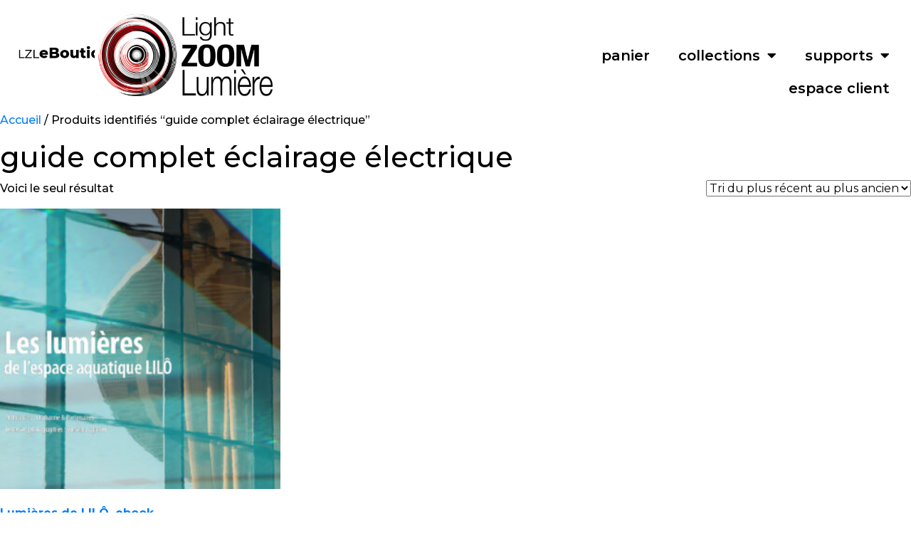

--- FILE ---
content_type: text/html; charset=UTF-8
request_url: https://boutique.lightzoomlumiere.fr/etiquette-produit/guide-complet-eclairage-electrique/
body_size: 24030
content:
<!DOCTYPE html>
<html lang="fr-FR">
<head>
	<meta charset="UTF-8">
	<meta name="viewport" content="width=device-width, initial-scale=1.0, viewport-fit=cover" />		<meta name='robots' content='index, follow, max-image-preview:large, max-snippet:-1, max-video-preview:-1' />
	<style>img:is([sizes="auto" i], [sizes^="auto," i]) { contain-intrinsic-size: 3000px 1500px }</style>
	<link rel="alternate" hreflang="fr-fr" href="https://boutique.lightzoomlumiere.fr/etiquette-produit/guide-complet-eclairage-electrique/" />
<link rel="alternate" hreflang="x-default" href="https://boutique.lightzoomlumiere.fr/etiquette-produit/guide-complet-eclairage-electrique/" />
<script>window._wca = window._wca || [];</script>

	<!-- This site is optimized with the Yoast SEO Premium plugin v23.3 (Yoast SEO v26.1.1) - https://yoast.com/wordpress/plugins/seo/ -->
	<title>guide complet éclairage électrique Archives - eBoutique Light ZOOM Lumière</title>
	<link rel="canonical" href="https://boutique.lightzoomlumiere.fr/etiquette-produit/guide-complet-eclairage-electrique/" />
	<meta property="og:locale" content="fr_FR" />
	<meta property="og:type" content="article" />
	<meta property="og:title" content="Archives des guide complet éclairage électrique" />
	<meta property="og:url" content="https://boutique.lightzoomlumiere.fr/etiquette-produit/guide-complet-eclairage-electrique/" />
	<meta property="og:site_name" content="eBoutique Light ZOOM Lumière" />
	<meta name="twitter:card" content="summary_large_image" />
	<meta name="twitter:site" content="@ZoomLumiere" />
	<script type="application/ld+json" class="yoast-schema-graph">{"@context":"https://schema.org","@graph":[{"@type":"CollectionPage","@id":"https://boutique.lightzoomlumiere.fr/etiquette-produit/guide-complet-eclairage-electrique/","url":"https://boutique.lightzoomlumiere.fr/etiquette-produit/guide-complet-eclairage-electrique/","name":"guide complet éclairage électrique Archives - eBoutique Light ZOOM Lumière","isPartOf":{"@id":"https://boutique.lightzoomlumiere.fr/#website"},"primaryImageOfPage":{"@id":"https://boutique.lightzoomlumiere.fr/etiquette-produit/guide-complet-eclairage-electrique/#primaryimage"},"image":{"@id":"https://boutique.lightzoomlumiere.fr/etiquette-produit/guide-complet-eclairage-electrique/#primaryimage"},"thumbnailUrl":"https://boutique.lightzoomlumiere.fr/wp-content/uploads/2020/04/Lumieres_de_LILO.jpg","breadcrumb":{"@id":"https://boutique.lightzoomlumiere.fr/etiquette-produit/guide-complet-eclairage-electrique/#breadcrumb"},"inLanguage":"fr-FR"},{"@type":"ImageObject","inLanguage":"fr-FR","@id":"https://boutique.lightzoomlumiere.fr/etiquette-produit/guide-complet-eclairage-electrique/#primaryimage","url":"https://boutique.lightzoomlumiere.fr/wp-content/uploads/2020/04/Lumieres_de_LILO.jpg","contentUrl":"https://boutique.lightzoomlumiere.fr/wp-content/uploads/2020/04/Lumieres_de_LILO.jpg","width":1200,"height":857},{"@type":"BreadcrumbList","@id":"https://boutique.lightzoomlumiere.fr/etiquette-produit/guide-complet-eclairage-electrique/#breadcrumb","itemListElement":[{"@type":"ListItem","position":1,"name":"Home","item":"https://boutique.lightzoomlumiere.fr/"},{"@type":"ListItem","position":2,"name":"guide complet éclairage électrique"}]},{"@type":"WebSite","@id":"https://boutique.lightzoomlumiere.fr/#website","url":"https://boutique.lightzoomlumiere.fr/","name":"eBoutique Light ZOOM Lumière","description":"Des livres pour tous","publisher":{"@id":"https://boutique.lightzoomlumiere.fr/#organization"},"potentialAction":[{"@type":"SearchAction","target":{"@type":"EntryPoint","urlTemplate":"https://boutique.lightzoomlumiere.fr/?s={search_term_string}"},"query-input":{"@type":"PropertyValueSpecification","valueRequired":true,"valueName":"search_term_string"}}],"inLanguage":"fr-FR"},{"@type":"Organization","@id":"https://boutique.lightzoomlumiere.fr/#organization","name":"Light ZOOM Lumière","url":"https://boutique.lightzoomlumiere.fr/","logo":{"@type":"ImageObject","inLanguage":"fr-FR","@id":"https://boutique.lightzoomlumiere.fr/#/schema/logo/image/","url":"https://boutique.lightzoomlumiere.fr/wp-content/uploads/2020/04/Logo-2.png","contentUrl":"https://boutique.lightzoomlumiere.fr/wp-content/uploads/2020/04/Logo-2.png","width":108,"height":56,"caption":"Light ZOOM Lumière"},"image":{"@id":"https://boutique.lightzoomlumiere.fr/#/schema/logo/image/"},"sameAs":["https://fr-fr.facebook.com/Light.Zoom.Lumiere/","https://x.com/ZoomLumiere","https://www.linkedin.com/company/light-zoom-lumière/","https://www.pinterest.fr/lightzoomlumiere/","https://www.youtube.com/user/LightZoomLumiere"]}]}</script>
	<!-- / Yoast SEO Premium plugin. -->


<link rel='dns-prefetch' href='//www.googletagmanager.com' />
<link rel='dns-prefetch' href='//stats.wp.com' />
<link rel='preconnect' href='//c0.wp.com' />
<link rel="alternate" type="application/rss+xml" title="Flux pour eBoutique Light ZOOM Lumière &raquo; guide complet éclairage électrique Étiquette" href="https://boutique.lightzoomlumiere.fr/etiquette-produit/guide-complet-eclairage-electrique/feed/" />
		<!-- This site uses the Google Analytics by MonsterInsights plugin v9.11.1 - Using Analytics tracking - https://www.monsterinsights.com/ -->
							<script src="//www.googletagmanager.com/gtag/js?id=G-1Z6WG3ZL40"  data-cfasync="false" data-wpfc-render="false" type="text/javascript" async></script>
			<script data-cfasync="false" data-wpfc-render="false" type="text/javascript">
				var mi_version = '9.11.1';
				var mi_track_user = true;
				var mi_no_track_reason = '';
								var MonsterInsightsDefaultLocations = {"page_location":"https:\/\/boutique.lightzoomlumiere.fr\/etiquette-produit\/guide-complet-eclairage-electrique\/"};
								if ( typeof MonsterInsightsPrivacyGuardFilter === 'function' ) {
					var MonsterInsightsLocations = (typeof MonsterInsightsExcludeQuery === 'object') ? MonsterInsightsPrivacyGuardFilter( MonsterInsightsExcludeQuery ) : MonsterInsightsPrivacyGuardFilter( MonsterInsightsDefaultLocations );
				} else {
					var MonsterInsightsLocations = (typeof MonsterInsightsExcludeQuery === 'object') ? MonsterInsightsExcludeQuery : MonsterInsightsDefaultLocations;
				}

								var disableStrs = [
										'ga-disable-G-1Z6WG3ZL40',
									];

				/* Function to detect opted out users */
				function __gtagTrackerIsOptedOut() {
					for (var index = 0; index < disableStrs.length; index++) {
						if (document.cookie.indexOf(disableStrs[index] + '=true') > -1) {
							return true;
						}
					}

					return false;
				}

				/* Disable tracking if the opt-out cookie exists. */
				if (__gtagTrackerIsOptedOut()) {
					for (var index = 0; index < disableStrs.length; index++) {
						window[disableStrs[index]] = true;
					}
				}

				/* Opt-out function */
				function __gtagTrackerOptout() {
					for (var index = 0; index < disableStrs.length; index++) {
						document.cookie = disableStrs[index] + '=true; expires=Thu, 31 Dec 2099 23:59:59 UTC; path=/';
						window[disableStrs[index]] = true;
					}
				}

				if ('undefined' === typeof gaOptout) {
					function gaOptout() {
						__gtagTrackerOptout();
					}
				}
								window.dataLayer = window.dataLayer || [];

				window.MonsterInsightsDualTracker = {
					helpers: {},
					trackers: {},
				};
				if (mi_track_user) {
					function __gtagDataLayer() {
						dataLayer.push(arguments);
					}

					function __gtagTracker(type, name, parameters) {
						if (!parameters) {
							parameters = {};
						}

						if (parameters.send_to) {
							__gtagDataLayer.apply(null, arguments);
							return;
						}

						if (type === 'event') {
														parameters.send_to = monsterinsights_frontend.v4_id;
							var hookName = name;
							if (typeof parameters['event_category'] !== 'undefined') {
								hookName = parameters['event_category'] + ':' + name;
							}

							if (typeof MonsterInsightsDualTracker.trackers[hookName] !== 'undefined') {
								MonsterInsightsDualTracker.trackers[hookName](parameters);
							} else {
								__gtagDataLayer('event', name, parameters);
							}
							
						} else {
							__gtagDataLayer.apply(null, arguments);
						}
					}

					__gtagTracker('js', new Date());
					__gtagTracker('set', {
						'developer_id.dZGIzZG': true,
											});
					if ( MonsterInsightsLocations.page_location ) {
						__gtagTracker('set', MonsterInsightsLocations);
					}
										__gtagTracker('config', 'G-1Z6WG3ZL40', {"forceSSL":"true"} );
										window.gtag = __gtagTracker;										(function () {
						/* https://developers.google.com/analytics/devguides/collection/analyticsjs/ */
						/* ga and __gaTracker compatibility shim. */
						var noopfn = function () {
							return null;
						};
						var newtracker = function () {
							return new Tracker();
						};
						var Tracker = function () {
							return null;
						};
						var p = Tracker.prototype;
						p.get = noopfn;
						p.set = noopfn;
						p.send = function () {
							var args = Array.prototype.slice.call(arguments);
							args.unshift('send');
							__gaTracker.apply(null, args);
						};
						var __gaTracker = function () {
							var len = arguments.length;
							if (len === 0) {
								return;
							}
							var f = arguments[len - 1];
							if (typeof f !== 'object' || f === null || typeof f.hitCallback !== 'function') {
								if ('send' === arguments[0]) {
									var hitConverted, hitObject = false, action;
									if ('event' === arguments[1]) {
										if ('undefined' !== typeof arguments[3]) {
											hitObject = {
												'eventAction': arguments[3],
												'eventCategory': arguments[2],
												'eventLabel': arguments[4],
												'value': arguments[5] ? arguments[5] : 1,
											}
										}
									}
									if ('pageview' === arguments[1]) {
										if ('undefined' !== typeof arguments[2]) {
											hitObject = {
												'eventAction': 'page_view',
												'page_path': arguments[2],
											}
										}
									}
									if (typeof arguments[2] === 'object') {
										hitObject = arguments[2];
									}
									if (typeof arguments[5] === 'object') {
										Object.assign(hitObject, arguments[5]);
									}
									if ('undefined' !== typeof arguments[1].hitType) {
										hitObject = arguments[1];
										if ('pageview' === hitObject.hitType) {
											hitObject.eventAction = 'page_view';
										}
									}
									if (hitObject) {
										action = 'timing' === arguments[1].hitType ? 'timing_complete' : hitObject.eventAction;
										hitConverted = mapArgs(hitObject);
										__gtagTracker('event', action, hitConverted);
									}
								}
								return;
							}

							function mapArgs(args) {
								var arg, hit = {};
								var gaMap = {
									'eventCategory': 'event_category',
									'eventAction': 'event_action',
									'eventLabel': 'event_label',
									'eventValue': 'event_value',
									'nonInteraction': 'non_interaction',
									'timingCategory': 'event_category',
									'timingVar': 'name',
									'timingValue': 'value',
									'timingLabel': 'event_label',
									'page': 'page_path',
									'location': 'page_location',
									'title': 'page_title',
									'referrer' : 'page_referrer',
								};
								for (arg in args) {
																		if (!(!args.hasOwnProperty(arg) || !gaMap.hasOwnProperty(arg))) {
										hit[gaMap[arg]] = args[arg];
									} else {
										hit[arg] = args[arg];
									}
								}
								return hit;
							}

							try {
								f.hitCallback();
							} catch (ex) {
							}
						};
						__gaTracker.create = newtracker;
						__gaTracker.getByName = newtracker;
						__gaTracker.getAll = function () {
							return [];
						};
						__gaTracker.remove = noopfn;
						__gaTracker.loaded = true;
						window['__gaTracker'] = __gaTracker;
					})();
									} else {
										console.log("");
					(function () {
						function __gtagTracker() {
							return null;
						}

						window['__gtagTracker'] = __gtagTracker;
						window['gtag'] = __gtagTracker;
					})();
									}
			</script>
							<!-- / Google Analytics by MonsterInsights -->
		<script type="text/javascript">
/* <![CDATA[ */
window._wpemojiSettings = {"baseUrl":"https:\/\/s.w.org\/images\/core\/emoji\/16.0.1\/72x72\/","ext":".png","svgUrl":"https:\/\/s.w.org\/images\/core\/emoji\/16.0.1\/svg\/","svgExt":".svg","source":{"concatemoji":"https:\/\/boutique.lightzoomlumiere.fr\/wp-includes\/js\/wp-emoji-release.min.js?ver=6.8.3"}};
/*! This file is auto-generated */
!function(s,n){var o,i,e;function c(e){try{var t={supportTests:e,timestamp:(new Date).valueOf()};sessionStorage.setItem(o,JSON.stringify(t))}catch(e){}}function p(e,t,n){e.clearRect(0,0,e.canvas.width,e.canvas.height),e.fillText(t,0,0);var t=new Uint32Array(e.getImageData(0,0,e.canvas.width,e.canvas.height).data),a=(e.clearRect(0,0,e.canvas.width,e.canvas.height),e.fillText(n,0,0),new Uint32Array(e.getImageData(0,0,e.canvas.width,e.canvas.height).data));return t.every(function(e,t){return e===a[t]})}function u(e,t){e.clearRect(0,0,e.canvas.width,e.canvas.height),e.fillText(t,0,0);for(var n=e.getImageData(16,16,1,1),a=0;a<n.data.length;a++)if(0!==n.data[a])return!1;return!0}function f(e,t,n,a){switch(t){case"flag":return n(e,"\ud83c\udff3\ufe0f\u200d\u26a7\ufe0f","\ud83c\udff3\ufe0f\u200b\u26a7\ufe0f")?!1:!n(e,"\ud83c\udde8\ud83c\uddf6","\ud83c\udde8\u200b\ud83c\uddf6")&&!n(e,"\ud83c\udff4\udb40\udc67\udb40\udc62\udb40\udc65\udb40\udc6e\udb40\udc67\udb40\udc7f","\ud83c\udff4\u200b\udb40\udc67\u200b\udb40\udc62\u200b\udb40\udc65\u200b\udb40\udc6e\u200b\udb40\udc67\u200b\udb40\udc7f");case"emoji":return!a(e,"\ud83e\udedf")}return!1}function g(e,t,n,a){var r="undefined"!=typeof WorkerGlobalScope&&self instanceof WorkerGlobalScope?new OffscreenCanvas(300,150):s.createElement("canvas"),o=r.getContext("2d",{willReadFrequently:!0}),i=(o.textBaseline="top",o.font="600 32px Arial",{});return e.forEach(function(e){i[e]=t(o,e,n,a)}),i}function t(e){var t=s.createElement("script");t.src=e,t.defer=!0,s.head.appendChild(t)}"undefined"!=typeof Promise&&(o="wpEmojiSettingsSupports",i=["flag","emoji"],n.supports={everything:!0,everythingExceptFlag:!0},e=new Promise(function(e){s.addEventListener("DOMContentLoaded",e,{once:!0})}),new Promise(function(t){var n=function(){try{var e=JSON.parse(sessionStorage.getItem(o));if("object"==typeof e&&"number"==typeof e.timestamp&&(new Date).valueOf()<e.timestamp+604800&&"object"==typeof e.supportTests)return e.supportTests}catch(e){}return null}();if(!n){if("undefined"!=typeof Worker&&"undefined"!=typeof OffscreenCanvas&&"undefined"!=typeof URL&&URL.createObjectURL&&"undefined"!=typeof Blob)try{var e="postMessage("+g.toString()+"("+[JSON.stringify(i),f.toString(),p.toString(),u.toString()].join(",")+"));",a=new Blob([e],{type:"text/javascript"}),r=new Worker(URL.createObjectURL(a),{name:"wpTestEmojiSupports"});return void(r.onmessage=function(e){c(n=e.data),r.terminate(),t(n)})}catch(e){}c(n=g(i,f,p,u))}t(n)}).then(function(e){for(var t in e)n.supports[t]=e[t],n.supports.everything=n.supports.everything&&n.supports[t],"flag"!==t&&(n.supports.everythingExceptFlag=n.supports.everythingExceptFlag&&n.supports[t]);n.supports.everythingExceptFlag=n.supports.everythingExceptFlag&&!n.supports.flag,n.DOMReady=!1,n.readyCallback=function(){n.DOMReady=!0}}).then(function(){return e}).then(function(){var e;n.supports.everything||(n.readyCallback(),(e=n.source||{}).concatemoji?t(e.concatemoji):e.wpemoji&&e.twemoji&&(t(e.twemoji),t(e.wpemoji)))}))}((window,document),window._wpemojiSettings);
/* ]]> */
</script>
<link rel='stylesheet' id='tlb_wp_lightzoomlumiere_boutique-front-stripe_fix-css' href='https://boutique.lightzoomlumiere.fr/wp-content/plugins/lightzoomlumiere_boutique/styles-live/front-stripe_fix.css?ver=6.8.3' type='text/css' media='all' />
<link rel='stylesheet' id='woocommerce-pdf-frontend-css-css' href='https://boutique.lightzoomlumiere.fr/wp-content/plugins/woocommerce-pdf-invoice/assets/css/woocommerce-pdf-frontend-css.css?ver=5.0.7' type='text/css' media='all' />
<style id='wp-emoji-styles-inline-css' type='text/css'>

	img.wp-smiley, img.emoji {
		display: inline !important;
		border: none !important;
		box-shadow: none !important;
		height: 1em !important;
		width: 1em !important;
		margin: 0 0.07em !important;
		vertical-align: -0.1em !important;
		background: none !important;
		padding: 0 !important;
	}
</style>
<style id='classic-theme-styles-inline-css' type='text/css'>
/*! This file is auto-generated */
.wp-block-button__link{color:#fff;background-color:#32373c;border-radius:9999px;box-shadow:none;text-decoration:none;padding:calc(.667em + 2px) calc(1.333em + 2px);font-size:1.125em}.wp-block-file__button{background:#32373c;color:#fff;text-decoration:none}
</style>
<link rel='stylesheet' id='mediaelement-css' href='https://c0.wp.com/c/6.8.3/wp-includes/js/mediaelement/mediaelementplayer-legacy.min.css' type='text/css' media='all' />
<link rel='stylesheet' id='wp-mediaelement-css' href='https://c0.wp.com/c/6.8.3/wp-includes/js/mediaelement/wp-mediaelement.min.css' type='text/css' media='all' />
<style id='jetpack-sharing-buttons-style-inline-css' type='text/css'>
.jetpack-sharing-buttons__services-list{display:flex;flex-direction:row;flex-wrap:wrap;gap:0;list-style-type:none;margin:5px;padding:0}.jetpack-sharing-buttons__services-list.has-small-icon-size{font-size:12px}.jetpack-sharing-buttons__services-list.has-normal-icon-size{font-size:16px}.jetpack-sharing-buttons__services-list.has-large-icon-size{font-size:24px}.jetpack-sharing-buttons__services-list.has-huge-icon-size{font-size:36px}@media print{.jetpack-sharing-buttons__services-list{display:none!important}}.editor-styles-wrapper .wp-block-jetpack-sharing-buttons{gap:0;padding-inline-start:0}ul.jetpack-sharing-buttons__services-list.has-background{padding:1.25em 2.375em}
</style>
<style id='global-styles-inline-css' type='text/css'>
:root{--wp--preset--aspect-ratio--square: 1;--wp--preset--aspect-ratio--4-3: 4/3;--wp--preset--aspect-ratio--3-4: 3/4;--wp--preset--aspect-ratio--3-2: 3/2;--wp--preset--aspect-ratio--2-3: 2/3;--wp--preset--aspect-ratio--16-9: 16/9;--wp--preset--aspect-ratio--9-16: 9/16;--wp--preset--color--black: #000000;--wp--preset--color--cyan-bluish-gray: #abb8c3;--wp--preset--color--white: #ffffff;--wp--preset--color--pale-pink: #f78da7;--wp--preset--color--vivid-red: #cf2e2e;--wp--preset--color--luminous-vivid-orange: #ff6900;--wp--preset--color--luminous-vivid-amber: #fcb900;--wp--preset--color--light-green-cyan: #7bdcb5;--wp--preset--color--vivid-green-cyan: #00d084;--wp--preset--color--pale-cyan-blue: #8ed1fc;--wp--preset--color--vivid-cyan-blue: #0693e3;--wp--preset--color--vivid-purple: #9b51e0;--wp--preset--gradient--vivid-cyan-blue-to-vivid-purple: linear-gradient(135deg,rgba(6,147,227,1) 0%,rgb(155,81,224) 100%);--wp--preset--gradient--light-green-cyan-to-vivid-green-cyan: linear-gradient(135deg,rgb(122,220,180) 0%,rgb(0,208,130) 100%);--wp--preset--gradient--luminous-vivid-amber-to-luminous-vivid-orange: linear-gradient(135deg,rgba(252,185,0,1) 0%,rgba(255,105,0,1) 100%);--wp--preset--gradient--luminous-vivid-orange-to-vivid-red: linear-gradient(135deg,rgba(255,105,0,1) 0%,rgb(207,46,46) 100%);--wp--preset--gradient--very-light-gray-to-cyan-bluish-gray: linear-gradient(135deg,rgb(238,238,238) 0%,rgb(169,184,195) 100%);--wp--preset--gradient--cool-to-warm-spectrum: linear-gradient(135deg,rgb(74,234,220) 0%,rgb(151,120,209) 20%,rgb(207,42,186) 40%,rgb(238,44,130) 60%,rgb(251,105,98) 80%,rgb(254,248,76) 100%);--wp--preset--gradient--blush-light-purple: linear-gradient(135deg,rgb(255,206,236) 0%,rgb(152,150,240) 100%);--wp--preset--gradient--blush-bordeaux: linear-gradient(135deg,rgb(254,205,165) 0%,rgb(254,45,45) 50%,rgb(107,0,62) 100%);--wp--preset--gradient--luminous-dusk: linear-gradient(135deg,rgb(255,203,112) 0%,rgb(199,81,192) 50%,rgb(65,88,208) 100%);--wp--preset--gradient--pale-ocean: linear-gradient(135deg,rgb(255,245,203) 0%,rgb(182,227,212) 50%,rgb(51,167,181) 100%);--wp--preset--gradient--electric-grass: linear-gradient(135deg,rgb(202,248,128) 0%,rgb(113,206,126) 100%);--wp--preset--gradient--midnight: linear-gradient(135deg,rgb(2,3,129) 0%,rgb(40,116,252) 100%);--wp--preset--font-size--small: 13px;--wp--preset--font-size--medium: 20px;--wp--preset--font-size--large: 36px;--wp--preset--font-size--x-large: 42px;--wp--preset--spacing--20: 0.44rem;--wp--preset--spacing--30: 0.67rem;--wp--preset--spacing--40: 1rem;--wp--preset--spacing--50: 1.5rem;--wp--preset--spacing--60: 2.25rem;--wp--preset--spacing--70: 3.38rem;--wp--preset--spacing--80: 5.06rem;--wp--preset--shadow--natural: 6px 6px 9px rgba(0, 0, 0, 0.2);--wp--preset--shadow--deep: 12px 12px 50px rgba(0, 0, 0, 0.4);--wp--preset--shadow--sharp: 6px 6px 0px rgba(0, 0, 0, 0.2);--wp--preset--shadow--outlined: 6px 6px 0px -3px rgba(255, 255, 255, 1), 6px 6px rgba(0, 0, 0, 1);--wp--preset--shadow--crisp: 6px 6px 0px rgba(0, 0, 0, 1);}:where(.is-layout-flex){gap: 0.5em;}:where(.is-layout-grid){gap: 0.5em;}body .is-layout-flex{display: flex;}.is-layout-flex{flex-wrap: wrap;align-items: center;}.is-layout-flex > :is(*, div){margin: 0;}body .is-layout-grid{display: grid;}.is-layout-grid > :is(*, div){margin: 0;}:where(.wp-block-columns.is-layout-flex){gap: 2em;}:where(.wp-block-columns.is-layout-grid){gap: 2em;}:where(.wp-block-post-template.is-layout-flex){gap: 1.25em;}:where(.wp-block-post-template.is-layout-grid){gap: 1.25em;}.has-black-color{color: var(--wp--preset--color--black) !important;}.has-cyan-bluish-gray-color{color: var(--wp--preset--color--cyan-bluish-gray) !important;}.has-white-color{color: var(--wp--preset--color--white) !important;}.has-pale-pink-color{color: var(--wp--preset--color--pale-pink) !important;}.has-vivid-red-color{color: var(--wp--preset--color--vivid-red) !important;}.has-luminous-vivid-orange-color{color: var(--wp--preset--color--luminous-vivid-orange) !important;}.has-luminous-vivid-amber-color{color: var(--wp--preset--color--luminous-vivid-amber) !important;}.has-light-green-cyan-color{color: var(--wp--preset--color--light-green-cyan) !important;}.has-vivid-green-cyan-color{color: var(--wp--preset--color--vivid-green-cyan) !important;}.has-pale-cyan-blue-color{color: var(--wp--preset--color--pale-cyan-blue) !important;}.has-vivid-cyan-blue-color{color: var(--wp--preset--color--vivid-cyan-blue) !important;}.has-vivid-purple-color{color: var(--wp--preset--color--vivid-purple) !important;}.has-black-background-color{background-color: var(--wp--preset--color--black) !important;}.has-cyan-bluish-gray-background-color{background-color: var(--wp--preset--color--cyan-bluish-gray) !important;}.has-white-background-color{background-color: var(--wp--preset--color--white) !important;}.has-pale-pink-background-color{background-color: var(--wp--preset--color--pale-pink) !important;}.has-vivid-red-background-color{background-color: var(--wp--preset--color--vivid-red) !important;}.has-luminous-vivid-orange-background-color{background-color: var(--wp--preset--color--luminous-vivid-orange) !important;}.has-luminous-vivid-amber-background-color{background-color: var(--wp--preset--color--luminous-vivid-amber) !important;}.has-light-green-cyan-background-color{background-color: var(--wp--preset--color--light-green-cyan) !important;}.has-vivid-green-cyan-background-color{background-color: var(--wp--preset--color--vivid-green-cyan) !important;}.has-pale-cyan-blue-background-color{background-color: var(--wp--preset--color--pale-cyan-blue) !important;}.has-vivid-cyan-blue-background-color{background-color: var(--wp--preset--color--vivid-cyan-blue) !important;}.has-vivid-purple-background-color{background-color: var(--wp--preset--color--vivid-purple) !important;}.has-black-border-color{border-color: var(--wp--preset--color--black) !important;}.has-cyan-bluish-gray-border-color{border-color: var(--wp--preset--color--cyan-bluish-gray) !important;}.has-white-border-color{border-color: var(--wp--preset--color--white) !important;}.has-pale-pink-border-color{border-color: var(--wp--preset--color--pale-pink) !important;}.has-vivid-red-border-color{border-color: var(--wp--preset--color--vivid-red) !important;}.has-luminous-vivid-orange-border-color{border-color: var(--wp--preset--color--luminous-vivid-orange) !important;}.has-luminous-vivid-amber-border-color{border-color: var(--wp--preset--color--luminous-vivid-amber) !important;}.has-light-green-cyan-border-color{border-color: var(--wp--preset--color--light-green-cyan) !important;}.has-vivid-green-cyan-border-color{border-color: var(--wp--preset--color--vivid-green-cyan) !important;}.has-pale-cyan-blue-border-color{border-color: var(--wp--preset--color--pale-cyan-blue) !important;}.has-vivid-cyan-blue-border-color{border-color: var(--wp--preset--color--vivid-cyan-blue) !important;}.has-vivid-purple-border-color{border-color: var(--wp--preset--color--vivid-purple) !important;}.has-vivid-cyan-blue-to-vivid-purple-gradient-background{background: var(--wp--preset--gradient--vivid-cyan-blue-to-vivid-purple) !important;}.has-light-green-cyan-to-vivid-green-cyan-gradient-background{background: var(--wp--preset--gradient--light-green-cyan-to-vivid-green-cyan) !important;}.has-luminous-vivid-amber-to-luminous-vivid-orange-gradient-background{background: var(--wp--preset--gradient--luminous-vivid-amber-to-luminous-vivid-orange) !important;}.has-luminous-vivid-orange-to-vivid-red-gradient-background{background: var(--wp--preset--gradient--luminous-vivid-orange-to-vivid-red) !important;}.has-very-light-gray-to-cyan-bluish-gray-gradient-background{background: var(--wp--preset--gradient--very-light-gray-to-cyan-bluish-gray) !important;}.has-cool-to-warm-spectrum-gradient-background{background: var(--wp--preset--gradient--cool-to-warm-spectrum) !important;}.has-blush-light-purple-gradient-background{background: var(--wp--preset--gradient--blush-light-purple) !important;}.has-blush-bordeaux-gradient-background{background: var(--wp--preset--gradient--blush-bordeaux) !important;}.has-luminous-dusk-gradient-background{background: var(--wp--preset--gradient--luminous-dusk) !important;}.has-pale-ocean-gradient-background{background: var(--wp--preset--gradient--pale-ocean) !important;}.has-electric-grass-gradient-background{background: var(--wp--preset--gradient--electric-grass) !important;}.has-midnight-gradient-background{background: var(--wp--preset--gradient--midnight) !important;}.has-small-font-size{font-size: var(--wp--preset--font-size--small) !important;}.has-medium-font-size{font-size: var(--wp--preset--font-size--medium) !important;}.has-large-font-size{font-size: var(--wp--preset--font-size--large) !important;}.has-x-large-font-size{font-size: var(--wp--preset--font-size--x-large) !important;}
:where(.wp-block-post-template.is-layout-flex){gap: 1.25em;}:where(.wp-block-post-template.is-layout-grid){gap: 1.25em;}
:where(.wp-block-columns.is-layout-flex){gap: 2em;}:where(.wp-block-columns.is-layout-grid){gap: 2em;}
:root :where(.wp-block-pullquote){font-size: 1.5em;line-height: 1.6;}
</style>
<link rel='stylesheet' id='wcml-dropdown-0-css' href='//boutique.lightzoomlumiere.fr/wp-content/plugins/woocommerce-multilingual/templates/currency-switchers/legacy-dropdown/style.css?ver=5.5.2.1' type='text/css' media='all' />
<link rel='stylesheet' id='woocommerce-layout-css' href='https://c0.wp.com/p/woocommerce/10.2.3/assets/css/woocommerce-layout.css' type='text/css' media='all' />
<style id='woocommerce-layout-inline-css' type='text/css'>

	.infinite-scroll .woocommerce-pagination {
		display: none;
	}
</style>
<link rel='stylesheet' id='woocommerce-smallscreen-css' href='https://c0.wp.com/p/woocommerce/10.2.3/assets/css/woocommerce-smallscreen.css' type='text/css' media='only screen and (max-width: 768px)' />
<link rel='stylesheet' id='woocommerce-general-css' href='https://c0.wp.com/p/woocommerce/10.2.3/assets/css/woocommerce.css' type='text/css' media='all' />
<style id='woocommerce-inline-inline-css' type='text/css'>
.woocommerce form .form-row .required { visibility: visible; }
</style>
<link rel='stylesheet' id='wpml-legacy-dropdown-0-css' href='https://boutique.lightzoomlumiere.fr/wp-content/plugins/sitepress-multilingual-cms/templates/language-switchers/legacy-dropdown/style.min.css?ver=1' type='text/css' media='all' />
<style id='wpml-legacy-dropdown-0-inline-css' type='text/css'>
.wpml-ls-statics-shortcode_actions{background-color:#eeeeee;}.wpml-ls-statics-shortcode_actions, .wpml-ls-statics-shortcode_actions .wpml-ls-sub-menu, .wpml-ls-statics-shortcode_actions a {border-color:#cdcdcd;}.wpml-ls-statics-shortcode_actions a, .wpml-ls-statics-shortcode_actions .wpml-ls-sub-menu a, .wpml-ls-statics-shortcode_actions .wpml-ls-sub-menu a:link, .wpml-ls-statics-shortcode_actions li:not(.wpml-ls-current-language) .wpml-ls-link, .wpml-ls-statics-shortcode_actions li:not(.wpml-ls-current-language) .wpml-ls-link:link {color:#444444;background-color:#ffffff;}.wpml-ls-statics-shortcode_actions .wpml-ls-sub-menu a:hover,.wpml-ls-statics-shortcode_actions .wpml-ls-sub-menu a:focus, .wpml-ls-statics-shortcode_actions .wpml-ls-sub-menu a:link:hover, .wpml-ls-statics-shortcode_actions .wpml-ls-sub-menu a:link:focus {color:#000000;background-color:#eeeeee;}.wpml-ls-statics-shortcode_actions .wpml-ls-current-language > a {color:#444444;background-color:#ffffff;}.wpml-ls-statics-shortcode_actions .wpml-ls-current-language:hover>a, .wpml-ls-statics-shortcode_actions .wpml-ls-current-language>a:focus {color:#000000;background-color:#eeeeee;}
</style>
<link rel='stylesheet' id='brands-styles-css' href='https://c0.wp.com/p/woocommerce/10.2.3/assets/css/brands.css' type='text/css' media='all' />
<link rel='stylesheet' id='bootstrap_4-css' href='https://boutique.lightzoomlumiere.fr/wp-content/plugins/tlb_wp_bootstrap_4//styles/bootstrap/4.1.3/css/bootstrap.min.css?ver=4.1.3' type='text/css' media='all' />
<link rel='stylesheet' id='tlb_tc_lightzoomlumiere_boutique_theme-css' href='https://boutique.lightzoomlumiere.fr/wp-content/themes/tlb_tc_lightzoomlumiere_boutique_theme/assets-live/styles/all/styles.css?ver=6.8.3' type='text/css' media='all' />
<link rel='stylesheet' id='tlb_tc_lightzoomlumiere_boutique_theme-print-css' href='https://boutique.lightzoomlumiere.fr/wp-content/themes/tlb_tc_lightzoomlumiere_boutique_theme/assets-live/styles/print/styles-print.css?ver=6.8.3' type='text/css' media='print' />
<link rel='stylesheet' id='elementor-frontend-css' href='https://boutique.lightzoomlumiere.fr/wp-content/plugins/elementor/assets/css/frontend.min.css?ver=3.32.4' type='text/css' media='all' />
<link rel='stylesheet' id='widget-image-css' href='https://boutique.lightzoomlumiere.fr/wp-content/plugins/elementor/assets/css/widget-image.min.css?ver=3.32.4' type='text/css' media='all' />
<link rel='stylesheet' id='widget-heading-css' href='https://boutique.lightzoomlumiere.fr/wp-content/plugins/elementor/assets/css/widget-heading.min.css?ver=3.32.4' type='text/css' media='all' />
<link rel='stylesheet' id='widget-search-form-css' href='https://boutique.lightzoomlumiere.fr/wp-content/plugins/elementor-pro/assets/css/widget-search-form.min.css?ver=3.27.4' type='text/css' media='all' />
<link rel='stylesheet' id='elementor-icons-shared-0-css' href='https://boutique.lightzoomlumiere.fr/wp-content/plugins/elementor/assets/lib/font-awesome/css/fontawesome.min.css?ver=5.15.3' type='text/css' media='all' />
<link rel='stylesheet' id='elementor-icons-fa-solid-css' href='https://boutique.lightzoomlumiere.fr/wp-content/plugins/elementor/assets/lib/font-awesome/css/solid.min.css?ver=5.15.3' type='text/css' media='all' />
<link rel='stylesheet' id='widget-nav-menu-css' href='https://boutique.lightzoomlumiere.fr/wp-content/plugins/elementor-pro/assets/css/widget-nav-menu.min.css?ver=3.27.4' type='text/css' media='all' />
<link rel='stylesheet' id='widget-spacer-css' href='https://boutique.lightzoomlumiere.fr/wp-content/plugins/elementor/assets/css/widget-spacer.min.css?ver=3.32.4' type='text/css' media='all' />
<link rel='stylesheet' id='elementor-icons-css' href='https://boutique.lightzoomlumiere.fr/wp-content/plugins/elementor/assets/lib/eicons/css/elementor-icons.min.css?ver=5.44.0' type='text/css' media='all' />
<link rel='stylesheet' id='elementor-post-811-css' href='https://boutique.lightzoomlumiere.fr/wp-content/uploads/elementor/css/post-811.css?ver=1768417555' type='text/css' media='all' />
<link rel='stylesheet' id='elementor-post-7155-css' href='https://boutique.lightzoomlumiere.fr/wp-content/uploads/elementor/css/post-7155.css?ver=1768417555' type='text/css' media='all' />
<link rel='stylesheet' id='elementor-post-7137-css' href='https://boutique.lightzoomlumiere.fr/wp-content/uploads/elementor/css/post-7137.css?ver=1768417555' type='text/css' media='all' />
<link rel='stylesheet' id='eael-general-css' href='https://boutique.lightzoomlumiere.fr/wp-content/plugins/essential-addons-for-elementor-lite/assets/front-end/css/view/general.min.css?ver=6.3.3' type='text/css' media='all' />
<link rel='stylesheet' id='elementor-gf-montserrat-css' href='https://fonts.googleapis.com/css?family=Montserrat:100,100italic,200,200italic,300,300italic,400,400italic,500,500italic,600,600italic,700,700italic,800,800italic,900,900italic&#038;display=auto' type='text/css' media='all' />
<script type="text/javascript" id="woocommerce-google-analytics-integration-gtag-js-after">
/* <![CDATA[ */
/* Google Analytics for WooCommerce (gtag.js) */
					window.dataLayer = window.dataLayer || [];
					function gtag(){dataLayer.push(arguments);}
					// Set up default consent state.
					for ( const mode of [{"analytics_storage":"denied","ad_storage":"denied","ad_user_data":"denied","ad_personalization":"denied","region":["AT","BE","BG","HR","CY","CZ","DK","EE","FI","FR","DE","GR","HU","IS","IE","IT","LV","LI","LT","LU","MT","NL","NO","PL","PT","RO","SK","SI","ES","SE","GB","CH"]}] || [] ) {
						gtag( "consent", "default", { "wait_for_update": 500, ...mode } );
					}
					gtag("js", new Date());
					gtag("set", "developer_id.dOGY3NW", true);
					gtag("config", "G-1Z6WG3ZL40", {"track_404":true,"allow_google_signals":false,"logged_in":false,"linker":{"domains":[],"allow_incoming":false},"custom_map":{"dimension1":"logged_in"}});
/* ]]> */
</script>
<script type="text/javascript" id="tlb_utilities-js-before">
/* <![CDATA[ */
window.TLB = window.TLB || {};TLB.WordPress = TLB.WordPress || {};TLB.WordPress.URL = TLB.WordPress.URL || {};TLB.WordPress.URL.rest = "https://boutique.lightzoomlumiere.fr/wp-json/";TLB.WordPress.URL.ajax = "https://boutique.lightzoomlumiere.fr/wp-admin/admin-ajax.php";
/* ]]> */
</script>
<script type="text/javascript" src="https://boutique.lightzoomlumiere.fr/wp-content/plugins/tlb_wp_base/scripts/tlb_utilities.js?ver=6.8.3" id="tlb_utilities-js"></script>
<script type="text/javascript" src="https://boutique.lightzoomlumiere.fr/wp-content/plugins/google-analytics-for-wordpress/assets/js/frontend-gtag.js?ver=9.11.1" id="monsterinsights-frontend-script-js" async="async" data-wp-strategy="async"></script>
<script data-cfasync="false" data-wpfc-render="false" type="text/javascript" id='monsterinsights-frontend-script-js-extra'>/* <![CDATA[ */
var monsterinsights_frontend = {"js_events_tracking":"true","download_extensions":"doc,pdf,ppt,zip,xls,docx,pptx,xlsx","inbound_paths":"[]","home_url":"https:\/\/boutique.lightzoomlumiere.fr","hash_tracking":"false","v4_id":"G-1Z6WG3ZL40"};/* ]]> */
</script>
<script type="text/javascript" src="https://c0.wp.com/c/6.8.3/wp-includes/js/jquery/jquery.min.js" id="jquery-core-js"></script>
<script type="text/javascript" src="https://c0.wp.com/p/woocommerce/10.2.3/assets/js/jquery-blockui/jquery.blockUI.min.js" id="jquery-blockui-js" defer="defer" data-wp-strategy="defer"></script>
<script type="text/javascript" id="wc-add-to-cart-js-extra">
/* <![CDATA[ */
var wc_add_to_cart_params = {"ajax_url":"\/wp-admin\/admin-ajax.php","wc_ajax_url":"\/?wc-ajax=%%endpoint%%","i18n_view_cart":"Voir le panier","cart_url":"https:\/\/boutique.lightzoomlumiere.fr\/?elementor_library=elementor-en-tete-7155","is_cart":"","cart_redirect_after_add":"no"};
/* ]]> */
</script>
<script type="text/javascript" src="https://c0.wp.com/p/woocommerce/10.2.3/assets/js/frontend/add-to-cart.min.js" id="wc-add-to-cart-js" defer="defer" data-wp-strategy="defer"></script>
<script type="text/javascript" src="https://c0.wp.com/p/woocommerce/10.2.3/assets/js/js-cookie/js.cookie.min.js" id="js-cookie-js" defer="defer" data-wp-strategy="defer"></script>
<script type="text/javascript" id="woocommerce-js-extra">
/* <![CDATA[ */
var woocommerce_params = {"ajax_url":"\/wp-admin\/admin-ajax.php","wc_ajax_url":"\/?wc-ajax=%%endpoint%%","i18n_password_show":"Afficher le mot de passe","i18n_password_hide":"Masquer le mot de passe"};
/* ]]> */
</script>
<script type="text/javascript" src="https://c0.wp.com/p/woocommerce/10.2.3/assets/js/frontend/woocommerce.min.js" id="woocommerce-js" defer="defer" data-wp-strategy="defer"></script>
<script type="text/javascript" src="https://boutique.lightzoomlumiere.fr/wp-content/plugins/sitepress-multilingual-cms/templates/language-switchers/legacy-dropdown/script.min.js?ver=1" id="wpml-legacy-dropdown-0-js"></script>
<script type="text/javascript" src="https://stats.wp.com/s-202603.js" id="woocommerce-analytics-js" defer="defer" data-wp-strategy="defer"></script>
<script type="text/javascript" src="https://boutique.lightzoomlumiere.fr/wp-content/plugins/tlb_wp_bootstrap_4//scripts/popper.js/1.14.1/dist/umd/popper.min.js?ver=1.14.1" id="popper.js-js"></script>
<script type="text/javascript" src="https://boutique.lightzoomlumiere.fr/wp-content/plugins/tlb_wp_bootstrap_4//styles/bootstrap/4.1.3/js/bootstrap.min.js?ver=4.1.3" id="bootstrap_4-js"></script>
<script type="text/javascript" src="https://boutique.lightzoomlumiere.fr/wp-content/themes/tlb_tc_lightzoomlumiere_boutique_theme/assets-live/scripts/scripts.js?ver=6.8.3" id="tlb_tc_lightzoomlumiere_boutique_theme-js"></script>
<script type="text/javascript" id="tlb_tc_lightzoomlumiere_boutique_theme-js-after">
/* <![CDATA[ */
/* <![CDATA[ */
var ajaxurl = 'https://boutique.lightzoomlumiere.fr/wp-admin/admin-ajax.php';
/* ]]]]><![CDATA[> */
/* ]]> */
</script>
<link rel="https://api.w.org/" href="https://boutique.lightzoomlumiere.fr/wp-json/" /><link rel="alternate" title="JSON" type="application/json" href="https://boutique.lightzoomlumiere.fr/wp-json/wp/v2/product_tag/681" /><link rel="EditURI" type="application/rsd+xml" title="RSD" href="https://boutique.lightzoomlumiere.fr/xmlrpc.php?rsd" />
<meta name="generator" content="WordPress 6.8.3" />
<meta name="generator" content="WooCommerce 10.2.3" />
<meta name="generator" content="WPML ver:4.8.3 stt:1,4;" />
	<style>img#wpstats{display:none}</style>
			<noscript><style>.woocommerce-product-gallery{ opacity: 1 !important; }</style></noscript>
	<meta name="generator" content="Elementor 3.32.4; features: additional_custom_breakpoints; settings: css_print_method-external, google_font-enabled, font_display-auto">
		<!-- Plugin TLB WP Google Tag Manager -->
		<script type="text/javascript">(function(w,d,s,l,i){w[l]=w[l]||[];w[l].push({'gtm.start':
		new Date().getTime(),event:'gtm.js'});var f=d.getElementsByTagName(s)[0],
		j=d.createElement(s),dl=l!='dataLayer'?'&l='+l:'';j.async=true;j.src=
		'https://www.googletagmanager.com/gtm.js?id='+i+dl;f.parentNode.insertBefore(j,f);
		})(window,document,'script','dataLayer','GTM-MWKWCW8');</script>
		<!-- End - Plugin TLB WP Google Tag Manager -->
				<!-- Plugin TLB WP Matomo Analytics -->
		<script type="text/javascript">
			window.TLB = window.TLB || {};
			TLB.Matomo = TLB.Matomo || {};
			TLB.Matomo.Analytics = TLB.Matomo.Analytics || {};
			TLB.Matomo.Analytics.queue = TLB.Matomo.Analytics.queue || [];
			TLB.Matomo.Analytics.scriptAddedToDOM = null;
			TLB.Matomo.Analytics.scriptLoaded = null;
			TLB.Matomo.Analytics.scriptError = null;
			TLB.Matomo.Analytics.ready = null;
			TLB.Matomo.Analytics.callback = function()
			{
				TLB.Matomo.Analytics.ready = true;

				// On laisse Matomo créer d'abord le 1er tracker avec les réglages ci-dessous
				// En effet, `matomoAsyncInit` est appelé (et donc cette fonction) avant l'initialisation du premier tracker
				window.Matomo.on('MatomoInitialized', function()
				{
					while( TLB.Matomo.Analytics.queue.length !== 0 )
					{
						TLB.Matomo.Analytics.queue[0]();
						TLB.Matomo.Analytics.queue.shift();
					}
				});

				window.Matomo.on('TrackerAdded', function(tracker)
				{
					console.log('Matomo TrackerAdded Event', tracker.getTrackerUrl(), tracker.getSiteId());
				});
			};
			TLB.Matomo.Analytics.queue.push = function()
			{
				for( var i = 0; i < arguments.length; i ++ )
				{
					if( TLB.Matomo.Analytics.ready === true )
					{
						arguments[i]();
					}
					else
					{
						Array.prototype.push.apply(TLB.Matomo.Analytics.queue, [arguments[i]]);
					}
				}

				const _return = ( TLB.Matomo.Analytics.ready === true || TLB.Matomo.Analytics.scriptError !== true );

				return( _return );
			};
			TLB.Matomo.Analytics.addTracker = function(trackerUrl, siteId, callback)
			{
				var trackers = Piwik.getAsyncTrackers();
				var tracker = null;

				for( var i = 0; i < trackers.length; i ++ )
				{
					if( trackers[i].getTrackerUrl() === trackerUrl && trackers[i].getSiteId() == siteId )
					{
						tracker = trackers[i];
						return;
					}
				}

				if( tracker === null )
				{
					tracker = Piwik.addTracker(trackerUrl, siteId);
					callback(tracker);
				}

				return( tracker );
			};

			window.matomoAsyncInit = function()
			{
				TLB.Matomo.Analytics.callback();
			};

			var _paq = window._paq = window._paq || [];
			_paq.push(['trackPageView']);
			_paq.push(['enableLinkTracking']);
			_paq.push(['setTrackerUrl', 'https://lightzoomlumiere.matomo.cloud/matomo.php']);
			_paq.push(['setSiteId', '2']);

			(function()
			{
				const script = document.createElement('script');
				script.async = true;
				script.type = 'text/javascript';
				script.src = 'https://cdn.matomo.cloud/lightzoomlumiere.matomo.cloud/matomo.js';
				script.onload = function()
				{
					TLB.Matomo.Analytics.scriptLoaded = true;
				};
				script.onerror = function()
				{
					TLB.Matomo.Analytics.scriptError = true;
				};

				const head = document.getElementsByTagName('head')[0];
				head.appendChild(script);

				TLB.Matomo.Analytics.scriptAddedToDOM = true;
			})();
		</script>
		<!-- End - Plugin TLB WP Matomo Analytics -->
					<style>
				.e-con.e-parent:nth-of-type(n+4):not(.e-lazyloaded):not(.e-no-lazyload),
				.e-con.e-parent:nth-of-type(n+4):not(.e-lazyloaded):not(.e-no-lazyload) * {
					background-image: none !important;
				}
				@media screen and (max-height: 1024px) {
					.e-con.e-parent:nth-of-type(n+3):not(.e-lazyloaded):not(.e-no-lazyload),
					.e-con.e-parent:nth-of-type(n+3):not(.e-lazyloaded):not(.e-no-lazyload) * {
						background-image: none !important;
					}
				}
				@media screen and (max-height: 640px) {
					.e-con.e-parent:nth-of-type(n+2):not(.e-lazyloaded):not(.e-no-lazyload),
					.e-con.e-parent:nth-of-type(n+2):not(.e-lazyloaded):not(.e-no-lazyload) * {
						background-image: none !important;
					}
				}
			</style>
			<style type="text/css">.broken_link, a.broken_link {
	text-decoration: line-through;
}</style><link rel="icon" href="https://boutique.lightzoomlumiere.fr/wp-content/uploads/2016/05/cropped-Light-ZOOM-Lumière-logo-400x400-e1462530917173-32x32.png" sizes="32x32" />
<link rel="icon" href="https://boutique.lightzoomlumiere.fr/wp-content/uploads/2016/05/cropped-Light-ZOOM-Lumière-logo-400x400-e1462530917173-192x192.png" sizes="192x192" />
<link rel="apple-touch-icon" href="https://boutique.lightzoomlumiere.fr/wp-content/uploads/2016/05/cropped-Light-ZOOM-Lumière-logo-400x400-e1462530917173-180x180.png" />
<meta name="msapplication-TileImage" content="https://boutique.lightzoomlumiere.fr/wp-content/uploads/2016/05/cropped-Light-ZOOM-Lumière-logo-400x400-e1462530917173-270x270.png" />
</head>
<body class="archive tax-product_tag term-guide-complet-eclairage-electrique term-681 wp-theme-tlb_tc_lightzoomlumiere_boutique_theme theme-tlb_tc_lightzoomlumiere_boutique_theme woocommerce woocommerce-page woocommerce-no-js js-loading elementor-default elementor-kit-811">
		<div data-elementor-type="header" data-elementor-id="7155" class="elementor elementor-7155 elementor-location-header" data-elementor-post-type="elementor_library">
					<section class="elementor-section elementor-top-section elementor-element elementor-element-47b8394 elementor-section-boxed elementor-section-height-default elementor-section-height-default" data-id="47b8394" data-element_type="section">
						<div class="elementor-container elementor-column-gap-default">
					<div class="elementor-column elementor-col-50 elementor-top-column elementor-element elementor-element-a7b9abc" data-id="a7b9abc" data-element_type="column">
			<div class="elementor-widget-wrap">
							</div>
		</div>
				<div class="elementor-column elementor-col-50 elementor-top-column elementor-element elementor-element-9ed4799" data-id="9ed4799" data-element_type="column">
			<div class="elementor-widget-wrap elementor-element-populated">
						<div class="elementor-element elementor-element-115c2d2 elementor-widget__width-auto elementor-hidden-desktop elementor-hidden-tablet elementor-widget elementor-widget-image" data-id="115c2d2" data-element_type="widget" data-widget_type="image.default">
				<div class="elementor-widget-container">
																<a href="https://boutique.lightzoomlumiere.fr/">
							<img width="159" height="44" src="https://boutique.lightzoomlumiere.fr/wp-content/uploads/2023/02/logo-eb.png" class="attachment-full size-full wp-image-7425" alt="" />								</a>
															</div>
				</div>
				<div class="elementor-element elementor-element-8b43e09 elementor-widget__width-auto e-transform elementor-hidden-desktop elementor-hidden-tablet elementor-widget elementor-widget-image" data-id="8b43e09" data-element_type="widget" data-settings="{&quot;_transform_scale_effect&quot;:{&quot;unit&quot;:&quot;px&quot;,&quot;size&quot;:0.4,&quot;sizes&quot;:[]},&quot;_transform_scale_effect_tablet&quot;:{&quot;unit&quot;:&quot;px&quot;,&quot;size&quot;:&quot;&quot;,&quot;sizes&quot;:[]},&quot;_transform_scale_effect_mobile&quot;:{&quot;unit&quot;:&quot;px&quot;,&quot;size&quot;:&quot;&quot;,&quot;sizes&quot;:[]}}" data-widget_type="image.default">
				<div class="elementor-widget-container">
																<a href="https://lightzoomlumiere.fr/">
							<img width="250" height="116" src="https://boutique.lightzoomlumiere.fr/wp-content/uploads/2020/04/logo.png" class="attachment-full size-full wp-image-3987" alt="" />								</a>
															</div>
				</div>
					</div>
		</div>
					</div>
		</section>
				<section class="elementor-section elementor-top-section elementor-element elementor-element-4f5e4610 elementor-hidden-desktop elementor-hidden-tablet elementor-section-boxed elementor-section-height-default elementor-section-height-default" data-id="4f5e4610" data-element_type="section">
						<div class="elementor-container elementor-column-gap-default">
					<div class="elementor-column elementor-col-100 elementor-top-column elementor-element elementor-element-1c87b19b" data-id="1c87b19b" data-element_type="column">
			<div class="elementor-widget-wrap elementor-element-populated">
						<div class="elementor-element elementor-element-99bad25 elementor-widget-mobile__width-inherit elementor-widget elementor-widget-heading" data-id="99bad25" data-element_type="widget" data-widget_type="heading.default">
				<div class="elementor-widget-container">
					<h2 class="elementor-heading-title elementor-size-default"><a href="https://boutique.lightzoomlumiere.fr/panier/">Panier</a></h2>				</div>
				</div>
				<div class="elementor-element elementor-element-7558ee60 elementor-search-form--skin-minimal elementor-widget-mobile__width-inherit elementor-widget elementor-widget-search-form" data-id="7558ee60" data-element_type="widget" data-settings="{&quot;skin&quot;:&quot;minimal&quot;}" data-widget_type="search-form.default">
				<div class="elementor-widget-container">
							<search role="search">
			<form class="elementor-search-form" action="https://boutique.lightzoomlumiere.fr" method="get">
												<div class="elementor-search-form__container">
					<label class="elementor-screen-only" for="elementor-search-form-7558ee60">Rechercher </label>

											<div class="elementor-search-form__icon">
							<i aria-hidden="true" class="fas fa-search"></i>							<span class="elementor-screen-only">Rechercher </span>
						</div>
					
					<input id="elementor-search-form-7558ee60" placeholder="Rechercher.." class="elementor-search-form__input" type="search" name="s" value="">
					<input type='hidden' name='lang' value='fr' />
					
									</div>
			</form>
		</search>
						</div>
				</div>
					</div>
		</div>
					</div>
		</section>
				<section class="elementor-section elementor-top-section elementor-element elementor-element-398cbb90 elementor-section-full_width elementor-section-height-default elementor-section-height-default" data-id="398cbb90" data-element_type="section">
						<div class="elementor-container elementor-column-gap-default">
					<div class="elementor-column elementor-col-50 elementor-top-column elementor-element elementor-element-458ec493 elementor-hidden-phone" data-id="458ec493" data-element_type="column">
			<div class="elementor-widget-wrap elementor-element-populated">
						<div class="elementor-element elementor-element-2723d4b elementor-widget__width-auto elementor-widget elementor-widget-image" data-id="2723d4b" data-element_type="widget" data-widget_type="image.default">
				<div class="elementor-widget-container">
																<a href="https://boutique.lightzoomlumiere.fr/">
							<img width="159" height="44" src="https://boutique.lightzoomlumiere.fr/wp-content/uploads/2023/02/logo-eb.png" class="attachment-full size-full wp-image-7425" alt="" />								</a>
															</div>
				</div>
				<div class="elementor-element elementor-element-24b24e85 elementor-widget__width-auto e-transform elementor-widget elementor-widget-image" data-id="24b24e85" data-element_type="widget" data-settings="{&quot;_transform_scale_effect&quot;:{&quot;unit&quot;:&quot;px&quot;,&quot;size&quot;:0.4,&quot;sizes&quot;:[]},&quot;_transform_scale_effect_tablet&quot;:{&quot;unit&quot;:&quot;px&quot;,&quot;size&quot;:&quot;&quot;,&quot;sizes&quot;:[]},&quot;_transform_scale_effect_mobile&quot;:{&quot;unit&quot;:&quot;px&quot;,&quot;size&quot;:&quot;&quot;,&quot;sizes&quot;:[]}}" data-widget_type="image.default">
				<div class="elementor-widget-container">
																<a href="https://lightzoomlumiere.fr/">
							<img width="250" height="116" src="https://boutique.lightzoomlumiere.fr/wp-content/uploads/2020/04/logo.png" class="attachment-full size-full wp-image-3987" alt="" />								</a>
															</div>
				</div>
					</div>
		</div>
				<div class="elementor-column elementor-col-50 elementor-top-column elementor-element elementor-element-d7293fa" data-id="d7293fa" data-element_type="column">
			<div class="elementor-widget-wrap elementor-element-populated">
						<div class="elementor-element elementor-element-394196f8 elementor-nav-menu__align-end elementor-nav-menu__text-align-center elementor-widget__width-initial elementor-nav-menu--stretch elementor-hidden-phone elementor-nav-menu--dropdown-mobile elementor-nav-menu--toggle elementor-nav-menu--burger elementor-widget elementor-widget-nav-menu" data-id="394196f8" data-element_type="widget" data-settings="{&quot;full_width&quot;:&quot;stretch&quot;,&quot;layout&quot;:&quot;horizontal&quot;,&quot;submenu_icon&quot;:{&quot;value&quot;:&quot;&lt;i class=\&quot;fas fa-caret-down\&quot;&gt;&lt;\/i&gt;&quot;,&quot;library&quot;:&quot;fa-solid&quot;},&quot;toggle&quot;:&quot;burger&quot;}" data-widget_type="nav-menu.default">
				<div class="elementor-widget-container">
								<nav aria-label="Menu" class="elementor-nav-menu--main elementor-nav-menu__container elementor-nav-menu--layout-horizontal e--pointer-underline e--animation-fade">
				<ul id="menu-1-394196f8" class="elementor-nav-menu"><li class="menu-item menu-item-type-post_type menu-item-object-page menu-item-7631"><a href="https://boutique.lightzoomlumiere.fr/panier/" class="elementor-item">panier</a></li>
<li class="menu-item menu-item-type-post_type menu-item-object-page menu-item-has-children menu-item-3833"><a href="https://boutique.lightzoomlumiere.fr/themes-des-livres-collections-lumiere-eclairage/" class="elementor-item">collections</a>
<ul class="sub-menu elementor-nav-menu--dropdown">
	<li class="menu-item menu-item-type-custom menu-item-object-custom menu-item-8968"><a href="https://boutique.lightzoomlumiere.fr/produit/talents-de-lumiere-2026-annuaire-des-metiers-de-la-lumiere/" class="elementor-sub-item">Talents de lumière 2026, carnet d&rsquo;adresses</a></li>
	<li class="menu-item menu-item-type-custom menu-item-object-custom menu-item-8201"><a href="https://boutique.lightzoomlumiere.fr/produit/village-olympique-eclairage-urbain-et-architectural-livre-papier/" class="elementor-sub-item">Éclairage urbain innovant du village olympique</a></li>
	<li class="menu-item menu-item-type-custom menu-item-object-custom menu-item-5638"><a href="https://boutique.lightzoomlumiere.fr/produit/eclairage-et-lumiere-du-troisieme-millenaire-2000-2050-led-prospective/" class="elementor-sub-item">Éclairage et lumière du 3e millénaire</a></li>
	<li class="menu-item menu-item-type-post_type menu-item-object-page menu-item-4885"><a href="https://boutique.lightzoomlumiere.fr/eclairage-exterieur-candelabre-led-eclairage-public-pollution-lumineuse/" class="elementor-sub-item">Éclairage extérieur, éclairage public</a></li>
	<li class="menu-item menu-item-type-custom menu-item-object-custom menu-item-5190"><a href="https://boutique.lightzoomlumiere.fr/produit/vivre-la-sobriete-en-eclairage-logement-habitat-lumiere-du-jour/" class="elementor-sub-item">Éclairage intérieur, habitat</a></li>
	<li class="menu-item menu-item-type-custom menu-item-object-custom menu-item-5182"><a href="https://boutique.lightzoomlumiere.fr/produit/essai-doptique-sur-la-gradation-de-la-lumiere/" class="elementor-sub-item">Optique, photométrie</a></li>
	<li class="menu-item menu-item-type-post_type menu-item-object-page menu-item-2900"><a href="https://boutique.lightzoomlumiere.fr/vocabulaire-lumiere-eclairage-sophie-caclin/" class="elementor-sub-item">Vocabulaire éclairage</a></li>
	<li class="menu-item menu-item-type-post_type menu-item-object-page menu-item-2899"><a href="https://boutique.lightzoomlumiere.fr/livres-projet-architecture-bioclimatique-lilo-cotiere-ain-vincent-laganier/" class="elementor-sub-item">Éclairage piscine et architecture bioclimatique</a></li>
	<li class="menu-item menu-item-type-post_type menu-item-object-page menu-item-2898"><a href="https://boutique.lightzoomlumiere.fr/les-idees-lumieres-journee-internationale-de-la-lumiere/" class="elementor-sub-item">Idées Lumières</a></li>
</ul>
</li>
<li class="menu-item menu-item-type-post_type menu-item-object-page menu-item-has-children menu-item-2903"><a href="https://boutique.lightzoomlumiere.fr/collections-de-livres-pour-tous/" class="elementor-item">supports</a>
<ul class="sub-menu elementor-nav-menu--dropdown">
	<li class="menu-item menu-item-type-post_type menu-item-object-page menu-item-3409"><a href="https://boutique.lightzoomlumiere.fr/livres-papier-lumiere-eclairage-architecture-spectacle-arts-technologie/" class="elementor-sub-item">Livres papier à découvrir</a></li>
	<li class="menu-item menu-item-type-post_type menu-item-object-page menu-item-3408"><a href="https://boutique.lightzoomlumiere.fr/livres-numeriques-lumiere-eclairage-public-architecture-culture-art/" class="elementor-sub-item">Livres numériques à découvrir</a></li>
</ul>
</li>
<li class="menu-item menu-item-type-post_type menu-item-object-page menu-item-356"><a href="https://boutique.lightzoomlumiere.fr/mon-compte/" class="elementor-item">espace client</a></li>
</ul>			</nav>
					<div class="elementor-menu-toggle" role="button" tabindex="0" aria-label="Permuter le menu" aria-expanded="false">
			<i aria-hidden="true" role="presentation" class="elementor-menu-toggle__icon--open eicon-menu-bar"></i><i aria-hidden="true" role="presentation" class="elementor-menu-toggle__icon--close eicon-close"></i>		</div>
					<nav class="elementor-nav-menu--dropdown elementor-nav-menu__container" aria-hidden="true">
				<ul id="menu-2-394196f8" class="elementor-nav-menu"><li class="menu-item menu-item-type-post_type menu-item-object-page menu-item-7631"><a href="https://boutique.lightzoomlumiere.fr/panier/" class="elementor-item" tabindex="-1">panier</a></li>
<li class="menu-item menu-item-type-post_type menu-item-object-page menu-item-has-children menu-item-3833"><a href="https://boutique.lightzoomlumiere.fr/themes-des-livres-collections-lumiere-eclairage/" class="elementor-item" tabindex="-1">collections</a>
<ul class="sub-menu elementor-nav-menu--dropdown">
	<li class="menu-item menu-item-type-custom menu-item-object-custom menu-item-8968"><a href="https://boutique.lightzoomlumiere.fr/produit/talents-de-lumiere-2026-annuaire-des-metiers-de-la-lumiere/" class="elementor-sub-item" tabindex="-1">Talents de lumière 2026, carnet d&rsquo;adresses</a></li>
	<li class="menu-item menu-item-type-custom menu-item-object-custom menu-item-8201"><a href="https://boutique.lightzoomlumiere.fr/produit/village-olympique-eclairage-urbain-et-architectural-livre-papier/" class="elementor-sub-item" tabindex="-1">Éclairage urbain innovant du village olympique</a></li>
	<li class="menu-item menu-item-type-custom menu-item-object-custom menu-item-5638"><a href="https://boutique.lightzoomlumiere.fr/produit/eclairage-et-lumiere-du-troisieme-millenaire-2000-2050-led-prospective/" class="elementor-sub-item" tabindex="-1">Éclairage et lumière du 3e millénaire</a></li>
	<li class="menu-item menu-item-type-post_type menu-item-object-page menu-item-4885"><a href="https://boutique.lightzoomlumiere.fr/eclairage-exterieur-candelabre-led-eclairage-public-pollution-lumineuse/" class="elementor-sub-item" tabindex="-1">Éclairage extérieur, éclairage public</a></li>
	<li class="menu-item menu-item-type-custom menu-item-object-custom menu-item-5190"><a href="https://boutique.lightzoomlumiere.fr/produit/vivre-la-sobriete-en-eclairage-logement-habitat-lumiere-du-jour/" class="elementor-sub-item" tabindex="-1">Éclairage intérieur, habitat</a></li>
	<li class="menu-item menu-item-type-custom menu-item-object-custom menu-item-5182"><a href="https://boutique.lightzoomlumiere.fr/produit/essai-doptique-sur-la-gradation-de-la-lumiere/" class="elementor-sub-item" tabindex="-1">Optique, photométrie</a></li>
	<li class="menu-item menu-item-type-post_type menu-item-object-page menu-item-2900"><a href="https://boutique.lightzoomlumiere.fr/vocabulaire-lumiere-eclairage-sophie-caclin/" class="elementor-sub-item" tabindex="-1">Vocabulaire éclairage</a></li>
	<li class="menu-item menu-item-type-post_type menu-item-object-page menu-item-2899"><a href="https://boutique.lightzoomlumiere.fr/livres-projet-architecture-bioclimatique-lilo-cotiere-ain-vincent-laganier/" class="elementor-sub-item" tabindex="-1">Éclairage piscine et architecture bioclimatique</a></li>
	<li class="menu-item menu-item-type-post_type menu-item-object-page menu-item-2898"><a href="https://boutique.lightzoomlumiere.fr/les-idees-lumieres-journee-internationale-de-la-lumiere/" class="elementor-sub-item" tabindex="-1">Idées Lumières</a></li>
</ul>
</li>
<li class="menu-item menu-item-type-post_type menu-item-object-page menu-item-has-children menu-item-2903"><a href="https://boutique.lightzoomlumiere.fr/collections-de-livres-pour-tous/" class="elementor-item" tabindex="-1">supports</a>
<ul class="sub-menu elementor-nav-menu--dropdown">
	<li class="menu-item menu-item-type-post_type menu-item-object-page menu-item-3409"><a href="https://boutique.lightzoomlumiere.fr/livres-papier-lumiere-eclairage-architecture-spectacle-arts-technologie/" class="elementor-sub-item" tabindex="-1">Livres papier à découvrir</a></li>
	<li class="menu-item menu-item-type-post_type menu-item-object-page menu-item-3408"><a href="https://boutique.lightzoomlumiere.fr/livres-numeriques-lumiere-eclairage-public-architecture-culture-art/" class="elementor-sub-item" tabindex="-1">Livres numériques à découvrir</a></li>
</ul>
</li>
<li class="menu-item menu-item-type-post_type menu-item-object-page menu-item-356"><a href="https://boutique.lightzoomlumiere.fr/mon-compte/" class="elementor-item" tabindex="-1">espace client</a></li>
</ul>			</nav>
						</div>
				</div>
					</div>
		</div>
					</div>
		</section>
				<section class="elementor-section elementor-top-section elementor-element elementor-element-bbdee11 elementor-hidden-desktop elementor-hidden-tablet elementor-hidden-mobile elementor-section-boxed elementor-section-height-default elementor-section-height-default" data-id="bbdee11" data-element_type="section">
						<div class="elementor-container elementor-column-gap-default">
					<div class="elementor-column elementor-col-100 elementor-top-column elementor-element elementor-element-f7b4621" data-id="f7b4621" data-element_type="column">
			<div class="elementor-widget-wrap elementor-element-populated">
						<div class="elementor-element elementor-element-ece2e69 elementor-widget elementor-widget-heading" data-id="ece2e69" data-element_type="widget" data-widget_type="heading.default">
				<div class="elementor-widget-container">
					<p class="elementor-heading-title elementor-size-default"><br><span>••• CONGÉ D'ÉTÉ ••• </span><br><span><br>••• </span><span>du 21 juillet au 15 août 2025  •••</span><br><br><span>• </span>Toute commande de livre papier durant cette période sera traitée fin juillet 2025, ensuite à partir de mi-août 2025.<br><br><span>• </span>Pendant nos vacances, préférez nos livres numériques ! La livraison s'effectue juste après votre règlement.<br><br></p>				</div>
				</div>
				<div class="elementor-element elementor-element-a6f5729 elementor-mobile-align-center elementor-align-center elementor-widget elementor-widget-button" data-id="a6f5729" data-element_type="widget" data-widget_type="button.default">
				<div class="elementor-widget-container">
									<div class="elementor-button-wrapper">
					<a class="elementor-button elementor-button-link elementor-size-sm" href="https://boutique.lightzoomlumiere.fr/livres-numeriques-lumiere-eclairage-public-architecture-culture-art/">
						<span class="elementor-button-content-wrapper">
									<span class="elementor-button-text">Livres numériques</span>
					</span>
					</a>
				</div>
								</div>
				</div>
				<div class="elementor-element elementor-element-9d29259 elementor-widget elementor-widget-spacer" data-id="9d29259" data-element_type="widget" data-widget_type="spacer.default">
				<div class="elementor-widget-container">
							<div class="elementor-spacer">
			<div class="elementor-spacer-inner"></div>
		</div>
						</div>
				</div>
					</div>
		</div>
					</div>
		</section>
				</div>
		<div id="primary" class="content-area"><main id="main" class="site-main" role="main"><nav class="woocommerce-breadcrumb" aria-label="Breadcrumb"><a href="https://boutique.lightzoomlumiere.fr">Accueil</a>&nbsp;&#47;&nbsp;Produits identifiés &ldquo;guide complet éclairage électrique&rdquo;</nav><header class="woocommerce-products-header">
			<h1 class="woocommerce-products-header__title page-title">guide complet éclairage électrique</h1>
	
	</header>
<div class="woocommerce-notices-wrapper"></div><p class="woocommerce-result-count" role="alert" aria-relevant="all" >
	Voici le seul résultat</p>
<form class="woocommerce-ordering" method="get">
		<select
		name="orderby"
		class="orderby"
					aria-label="Commande"
			>
					<option value="popularity" >Tri par popularité</option>
					<option value="date"  selected='selected'>Tri du plus récent au plus ancien</option>
					<option value="price" >Tri par tarif croissant</option>
					<option value="price-desc" >Tri par tarif décroissant</option>
			</select>
	<input type="hidden" name="paged" value="1" />
	</form>
<ul class="products columns-3">
<li class="product type-product post-850 status-publish first instock product_cat-architecture product_cat-art-lumiere product_cat-beaux-livres product_cat-centre-aquatique product_cat-chapitre-lilo product_cat-ebook product_cat-eclairage product_cat-eclairage-architectural product_cat-eclairage-exterieur product_cat-eclairage-interieur product_cat-eclairage-naturel product_cat-lilo-beynost product_cat-lilo-piscine product_cat-livre-images product_cat-photographie product_tag-achat-ebook product_tag-ebook-achat product_tag-ebook-eclairage-pas-cher product_tag-ebook-fr product_tag-ebook-le-moins-cher product_tag-ebook-lumiere product_tag-ebook-lumiere-pas-cher product_tag-ebook-pas-cher product_tag-ebook-pdf product_tag-guide-complet-eclairage product_tag-guide-complet-eclairage-artificiel product_tag-guide-complet-eclairage-electrique product_tag-guide-complet-eclairage-naturel product_tag-guide-complet-lumiere product_tag-guide-complet-lumiere-jour product_tag-guide-complet-lumiere-naturelle product_tag-guide-complet-ombre-lumiere product_tag-guide-complet-reflet-eau product_tag-guide-complet-revetement product_tag-guide-eclairage product_tag-guide-eclairage-artificiel product_tag-guide-eclairage-electrique product_tag-guide-eclairage-naturel product_tag-guide-lumiere product_tag-guide-lumiere-naturelle product_tag-guide-lumiere-piscine product_tag-guide-ombre-lumiere product_tag-guide-reflet-eau product_tag-guide-reflet-lumiere product_tag-livre-eclairage product_tag-livre-lumiere product_tag-livre-pas-cher product_tag-livre-pdf product_tag-ombre-et-lumiere product_tag-ombre-lumiere product_tag-ou-acheter-un-livre-numerique product_tag-prix-livre product_tag-quest-ce-quun-livre-numerique has-post-thumbnail downloadable virtual taxable purchasable product-type-simple">
	<a href="https://boutique.lightzoomlumiere.fr/produit/lumieres-espace-aquatique-lilo-vincent-laganier-ebook/" class="woocommerce-LoopProduct-link woocommerce-loop-product__link"><img fetchpriority="high" width="300" height="300" src="https://boutique.lightzoomlumiere.fr/wp-content/uploads/2020/04/Lumieres_de_LILO-300x300.jpg" class="attachment-woocommerce_thumbnail size-woocommerce_thumbnail" alt="Lumières de LILÔ, ebook" decoding="async" srcset="https://boutique.lightzoomlumiere.fr/wp-content/uploads/2020/04/Lumieres_de_LILO-300x300.jpg 300w, https://boutique.lightzoomlumiere.fr/wp-content/uploads/2020/04/Lumieres_de_LILO-150x150.jpg 150w, https://boutique.lightzoomlumiere.fr/wp-content/uploads/2020/04/Lumieres_de_LILO-100x100.jpg 100w" sizes="(max-width: 300px) 100vw, 300px" /><h2 class="woocommerce-loop-product__title">Lumières de LILÔ, ebook</h2>
	<span class="price"><span class="woocommerce-Price-amount amount"><bdi>2,49<span class="woocommerce-Price-currencySymbol">&euro;</span></bdi></span></span>
</a><a href="/etiquette-produit/guide-complet-eclairage-electrique/?add-to-cart=850" aria-describedby="woocommerce_loop_add_to_cart_link_describedby_850" data-quantity="1" class="button product_type_simple add_to_cart_button ajax_add_to_cart" data-product_id="850" data-product_sku="" aria-label="Ajouter au panier : &ldquo;Lumières de LILÔ, ebook&rdquo;" rel="nofollow" data-success_message="« Lumières de LILÔ, ebook » a été ajouté à votre panier" role="button">Ajouter au panier</a>	<span id="woocommerce_loop_add_to_cart_link_describedby_850" class="screen-reader-text">
			</span>
</li>
</ul>
</main></div>	<div id="sidebar" role="complementary">
		<ul>
						<li>
				<form role="search" method="get" id="searchform" class="searchform" action="https://boutique.lightzoomlumiere.fr/">
				<div>
					<label class="screen-reader-text" for="s">Rechercher :</label>
					<input type="text" value="" name="s" id="s" />
					<input type="submit" id="searchsubmit" value="Rechercher" />
				</div>
			<input type='hidden' name='lang' value='fr' /></form>			</li>

			<!-- Author information is disabled per default. Uncomment and fill in your details if you want to use it.
			<li><h2>Auteur/autrice</h2>
			<p>A little something about you, the author. Nothing lengthy, just an overview.</p>
			</li>
			-->

						</ul>
		<ul role="navigation">
				<li class="pagenav"><h2>Pages</h2><ul><li class="page_item page-item-4 current_page_parent"><a href="https://boutique.lightzoomlumiere.fr/boutique/">Boutique</a></li>
<li class="page_item page-item-20"><a href="https://boutique.lightzoomlumiere.fr/">Boutique Light ZOOM Lumière</a></li>
<li class="page_item page-item-16"><a href="https://boutique.lightzoomlumiere.fr/cart/">Cart</a></li>
<li class="page_item page-item-17"><a href="https://boutique.lightzoomlumiere.fr/checkout/">Checkout</a></li>
<li class="page_item page-item-2901"><a href="https://boutique.lightzoomlumiere.fr/collections-de-livres-pour-tous/">Collections de livres pour tous</a></li>
<li class="page_item page-item-6"><a href="https://boutique.lightzoomlumiere.fr/commande/">Commande</a></li>
<li class="page_item page-item-3517"><a href="https://boutique.lightzoomlumiere.fr/contact/">Contact  eBoutique Light ZOOM Lumière</a></li>
<li class="page_item page-item-4 current_page_parent839"><a href="https://boutique.lightzoomlumiere.fr/eclairage-exterieur-candelabre-led-eclairage-public-pollution-lumineuse/">Éclairage extérieur, candélabre LED, éclairage public, pollution lumineuse</a></li>
<li class="page_item page-item-3154"><a href="https://boutique.lightzoomlumiere.fr/formulaire/">Formulaire</a></li>
<li class="page_item page-item-22"><a href="https://boutique.lightzoomlumiere.fr/page-daccueil/">Home page</a></li>
<li class="page_item page-item-2716"><a href="https://boutique.lightzoomlumiere.fr/les-idees-lumieres-journee-internationale-de-la-lumiere/">Les Idées Lumières</a></li>
<li class="page_item page-item-1576"><a href="https://boutique.lightzoomlumiere.fr/livres-numeriques-lumiere-eclairage-public-architecture-culture-art/">Livres numériques à découvrir</a></li>
<li class="page_item page-item-863"><a href="https://boutique.lightzoomlumiere.fr/livres-papier-lumiere-eclairage-architecture-spectacle-arts-technologie/">Livres papier à découvrir</a></li>
<li class="page_item page-item-7"><a href="https://boutique.lightzoomlumiere.fr/mon-compte/">Mon Compte</a></li>
<li class="page_item page-item-18"><a href="https://boutique.lightzoomlumiere.fr/my-account/">My Account</a></li>
<li class="page_item page-item-5"><a href="https://boutique.lightzoomlumiere.fr/panier/">Panier</a></li>
<li class="page_item page-item-809"><a href="https://boutique.lightzoomlumiere.fr/livres-projet-architecture-bioclimatique-lilo-cotiere-ain-vincent-laganier/">Plonger dans l&rsquo;aventure d&rsquo;un projet d&rsquo;architecture LILO</a></li>
<li class="page_item page-item-5758"><a href="https://boutique.lightzoomlumiere.fr/refund_returns/">Refund and Returns Policy</a></li>
<li class="page_item page-item-2553 "><a href="https://boutique.lightzoomlumiere.fr/reponse-recherche/">Réponse recherche</a></li>
<li class="page_item page-item-15"><a href="https://boutique.lightzoomlumiere.fr/shop/">Shop</a></li>
<li class="page_item page-item-3831"><a href="https://boutique.lightzoomlumiere.fr/themes-des-livres-collections-lumiere-eclairage/">Thèmes des livres</a></li>
<li class="page_item page-item-2871"><a href="https://boutique.lightzoomlumiere.fr/vocabulaire-lumiere-eclairage-sophie-caclin/">Vocabulaire lumière éclairage Sophie Caclin</a></li>
</ul></li>
			<li><h2>Archives</h2>
				<ul>
								</ul>
			</li>

				<li class="categories"><h2>Catégories</h2><ul><li class="cat-item-none">Aucune catégorie</li></ul></li>		</ul>
		<ul>
				
					</ul>
	</div>
		<div data-elementor-type="footer" data-elementor-id="7137" class="elementor elementor-7137 elementor-location-footer" data-elementor-post-type="elementor_library">
					<section class="elementor-section elementor-top-section elementor-element elementor-element-40fe981d elementor-section-full_width elementor-section-stretched elementor-section-height-default elementor-section-height-default" data-id="40fe981d" data-element_type="section" data-settings="{&quot;stretch_section&quot;:&quot;section-stretched&quot;}">
						<div class="elementor-container elementor-column-gap-default">
					<div class="elementor-column elementor-col-100 elementor-top-column elementor-element elementor-element-14ab5ea" data-id="14ab5ea" data-element_type="column">
			<div class="elementor-widget-wrap elementor-element-populated">
						<div class="elementor-element elementor-element-64897e41 elementor-widget elementor-widget-image" data-id="64897e41" data-element_type="widget" data-widget_type="image.default">
				<div class="elementor-widget-container">
																<a href="https://boutique.lightzoomlumiere.fr/">
							<img loading="lazy" width="2000" height="250" src="https://boutique.lightzoomlumiere.fr/wp-content/uploads/2021/12/livre-millenaire.jpg" class="attachment-full size-full wp-image-5453" alt="" srcset="https://boutique.lightzoomlumiere.fr/wp-content/uploads/2021/12/livre-millenaire.jpg 2000w, https://boutique.lightzoomlumiere.fr/wp-content/uploads/2021/12/livre-millenaire-300x38.jpg 300w, https://boutique.lightzoomlumiere.fr/wp-content/uploads/2021/12/livre-millenaire-1024x128.jpg 1024w, https://boutique.lightzoomlumiere.fr/wp-content/uploads/2021/12/livre-millenaire-768x96.jpg 768w, https://boutique.lightzoomlumiere.fr/wp-content/uploads/2021/12/livre-millenaire-1536x192.jpg 1536w, https://boutique.lightzoomlumiere.fr/wp-content/uploads/2021/12/livre-millenaire-600x75.jpg 600w" sizes="(max-width: 2000px) 100vw, 2000px" />								</a>
															</div>
				</div>
					</div>
		</div>
					</div>
		</section>
				<section class="elementor-section elementor-top-section elementor-element elementor-element-3cb5e29b elementor-section-boxed elementor-section-height-default elementor-section-height-default" data-id="3cb5e29b" data-element_type="section">
						<div class="elementor-container elementor-column-gap-default">
					<div class="elementor-column elementor-col-100 elementor-top-column elementor-element elementor-element-507995ac" data-id="507995ac" data-element_type="column">
			<div class="elementor-widget-wrap elementor-element-populated">
						<div class="elementor-element elementor-element-88056ef elementor-widget elementor-widget-spacer" data-id="88056ef" data-element_type="widget" data-widget_type="spacer.default">
				<div class="elementor-widget-container">
							<div class="elementor-spacer">
			<div class="elementor-spacer-inner"></div>
		</div>
						</div>
				</div>
					</div>
		</div>
					</div>
		</section>
				<section class="elementor-section elementor-top-section elementor-element elementor-element-4d0061c5 elementor-section-boxed elementor-section-height-default elementor-section-height-default" data-id="4d0061c5" data-element_type="section">
						<div class="elementor-container elementor-column-gap-default">
					<div class="elementor-column elementor-col-100 elementor-top-column elementor-element elementor-element-f403664" data-id="f403664" data-element_type="column">
			<div class="elementor-widget-wrap">
							</div>
		</div>
					</div>
		</section>
				<section class="elementor-section elementor-top-section elementor-element elementor-element-2b899879 elementor-section-boxed elementor-section-height-default elementor-section-height-default" data-id="2b899879" data-element_type="section">
						<div class="elementor-container elementor-column-gap-default">
					<div class="elementor-column elementor-col-33 elementor-top-column elementor-element elementor-element-5ce1d8e4" data-id="5ce1d8e4" data-element_type="column">
			<div class="elementor-widget-wrap elementor-element-populated">
						<div class="elementor-element elementor-element-4b0f327a elementor-widget elementor-widget-heading" data-id="4b0f327a" data-element_type="widget" data-widget_type="heading.default">
				<div class="elementor-widget-container">
					<h2 class="elementor-heading-title elementor-size-default"><a href="https://boutique.lightzoomlumiere.fr/livres-papier/">Découvrez les livres papier</a></h2>				</div>
				</div>
				<div class="elementor-element elementor-element-792ab692 elementor-view-default elementor-widget elementor-widget-icon" data-id="792ab692" data-element_type="widget" data-widget_type="icon.default">
				<div class="elementor-widget-container">
							<div class="elementor-icon-wrapper">
			<a class="elementor-icon" href="https://boutique.lightzoomlumiere.fr/livres-papier/">
			<i aria-hidden="true" class="fas fa-book-open"></i>			</a>
		</div>
						</div>
				</div>
					</div>
		</div>
				<div class="elementor-column elementor-col-33 elementor-top-column elementor-element elementor-element-24121b65" data-id="24121b65" data-element_type="column">
			<div class="elementor-widget-wrap">
							</div>
		</div>
				<div class="elementor-column elementor-col-33 elementor-top-column elementor-element elementor-element-ad218d7" data-id="ad218d7" data-element_type="column">
			<div class="elementor-widget-wrap elementor-element-populated">
						<div class="elementor-element elementor-element-383914c elementor-widget elementor-widget-heading" data-id="383914c" data-element_type="widget" data-widget_type="heading.default">
				<div class="elementor-widget-container">
					<h2 class="elementor-heading-title elementor-size-default"><a href="https://boutique.lightzoomlumiere.fr/livres-numeriques-lumiere-eclairage-public-architecture-culture-art/">Livres numériques</a></h2>				</div>
				</div>
				<div class="elementor-element elementor-element-0e3d447 elementor-view-default elementor-widget elementor-widget-icon" data-id="0e3d447" data-element_type="widget" data-widget_type="icon.default">
				<div class="elementor-widget-container">
							<div class="elementor-icon-wrapper">
			<a class="elementor-icon" href="https://boutique.lightzoomlumiere.fr/livres-numeriques-lumiere-eclairage-public-architecture-culture-art/">
			<i aria-hidden="true" class="fas fa-at"></i>			</a>
		</div>
						</div>
				</div>
					</div>
		</div>
					</div>
		</section>
				<section class="elementor-section elementor-top-section elementor-element elementor-element-6c975072 elementor-section-boxed elementor-section-height-default elementor-section-height-default" data-id="6c975072" data-element_type="section">
						<div class="elementor-container elementor-column-gap-default">
					<div class="elementor-column elementor-col-100 elementor-top-column elementor-element elementor-element-5cbec230" data-id="5cbec230" data-element_type="column">
			<div class="elementor-widget-wrap elementor-element-populated">
						<div class="elementor-element elementor-element-641a1419 elementor-widget elementor-widget-spacer" data-id="641a1419" data-element_type="widget" data-widget_type="spacer.default">
				<div class="elementor-widget-container">
							<div class="elementor-spacer">
			<div class="elementor-spacer-inner"></div>
		</div>
						</div>
				</div>
					</div>
		</div>
					</div>
		</section>
				<section class="elementor-section elementor-top-section elementor-element elementor-element-703443c elementor-section-boxed elementor-section-height-default elementor-section-height-default" data-id="703443c" data-element_type="section">
						<div class="elementor-container elementor-column-gap-default">
					<div class="elementor-column elementor-col-33 elementor-top-column elementor-element elementor-element-b079405" data-id="b079405" data-element_type="column">
			<div class="elementor-widget-wrap elementor-element-populated">
						<div class="elementor-element elementor-element-76e8f76 elementor-widget elementor-widget-heading" data-id="76e8f76" data-element_type="widget" data-widget_type="heading.default">
				<div class="elementor-widget-container">
					<h4 class="elementor-heading-title elementor-size-default">Moyens de paiement sécurisés</h4>				</div>
				</div>
				<div class="elementor-element elementor-element-a8521ad elementor-widget elementor-widget-image" data-id="a8521ad" data-element_type="widget" data-widget_type="image.default">
				<div class="elementor-widget-container">
															<img loading="lazy" width="768" height="94" src="https://boutique.lightzoomlumiere.fr/wp-content/uploads/2023/02/Moyens-de-paiement-public-et-privee-LZL-768x94.png" class="attachment-medium_large size-medium_large wp-image-8491" alt="" srcset="https://boutique.lightzoomlumiere.fr/wp-content/uploads/2023/02/Moyens-de-paiement-public-et-privee-LZL-768x94.png 768w, https://boutique.lightzoomlumiere.fr/wp-content/uploads/2023/02/Moyens-de-paiement-public-et-privee-LZL-300x37.png 300w, https://boutique.lightzoomlumiere.fr/wp-content/uploads/2023/02/Moyens-de-paiement-public-et-privee-LZL-600x74.png 600w, https://boutique.lightzoomlumiere.fr/wp-content/uploads/2023/02/Moyens-de-paiement-public-et-privee-LZL.png 895w" sizes="(max-width: 768px) 100vw, 768px" />															</div>
				</div>
					</div>
		</div>
				<div class="elementor-column elementor-col-33 elementor-top-column elementor-element elementor-element-c3d36a3" data-id="c3d36a3" data-element_type="column">
			<div class="elementor-widget-wrap">
							</div>
		</div>
				<div class="elementor-column elementor-col-33 elementor-top-column elementor-element elementor-element-84fe8bd" data-id="84fe8bd" data-element_type="column">
			<div class="elementor-widget-wrap elementor-element-populated">
						<div class="elementor-element elementor-element-b73821e elementor-widget elementor-widget-heading" data-id="b73821e" data-element_type="widget" data-widget_type="heading.default">
				<div class="elementor-widget-container">
					<h4 class="elementor-heading-title elementor-size-default">Modes d'expédition lent ou rapide</h4>				</div>
				</div>
				<div class="elementor-element elementor-element-6082e6a elementor-widget elementor-widget-image" data-id="6082e6a" data-element_type="widget" data-widget_type="image.default">
				<div class="elementor-widget-container">
															<img loading="lazy" width="768" height="206" src="https://boutique.lightzoomlumiere.fr/wp-content/uploads/2020/08/Modes-de-livraison-La-Poste-Colissimo-Mondial-Relay-Light-ZOOM-Lumiere-768x206.png" class="attachment-medium_large size-medium_large wp-image-3503" alt="" srcset="https://boutique.lightzoomlumiere.fr/wp-content/uploads/2020/08/Modes-de-livraison-La-Poste-Colissimo-Mondial-Relay-Light-ZOOM-Lumiere-768x206.png 768w, https://boutique.lightzoomlumiere.fr/wp-content/uploads/2020/08/Modes-de-livraison-La-Poste-Colissimo-Mondial-Relay-Light-ZOOM-Lumiere-300x80.png 300w, https://boutique.lightzoomlumiere.fr/wp-content/uploads/2020/08/Modes-de-livraison-La-Poste-Colissimo-Mondial-Relay-Light-ZOOM-Lumiere-600x161.png 600w, https://boutique.lightzoomlumiere.fr/wp-content/uploads/2020/08/Modes-de-livraison-La-Poste-Colissimo-Mondial-Relay-Light-ZOOM-Lumiere.png 895w" sizes="(max-width: 768px) 100vw, 768px" />															</div>
				</div>
					</div>
		</div>
					</div>
		</section>
				<section class="elementor-section elementor-top-section elementor-element elementor-element-11f0d701 elementor-section-boxed elementor-section-height-default elementor-section-height-default" data-id="11f0d701" data-element_type="section">
						<div class="elementor-container elementor-column-gap-default">
					<div class="elementor-column elementor-col-100 elementor-top-column elementor-element elementor-element-5f284a4" data-id="5f284a4" data-element_type="column">
			<div class="elementor-widget-wrap elementor-element-populated">
						<div class="elementor-element elementor-element-34caa316 elementor-widget elementor-widget-template" data-id="34caa316" data-element_type="widget" data-widget_type="template.default">
				<div class="elementor-widget-container">
							<div class="elementor-template">
					<div data-elementor-type="page" data-elementor-id="4261" class="elementor elementor-4261" data-elementor-post-type="elementor_library">
						<section class="elementor-section elementor-top-section elementor-element elementor-element-247403e6 elementor-section-boxed elementor-section-height-default elementor-section-height-default" data-id="247403e6" data-element_type="section">
						<div class="elementor-container elementor-column-gap-default">
					<div class="elementor-column elementor-col-100 elementor-top-column elementor-element elementor-element-5defee0c" data-id="5defee0c" data-element_type="column">
			<div class="elementor-widget-wrap elementor-element-populated">
						<div class="elementor-element elementor-element-3e278190 elementor-widget elementor-widget-spacer" data-id="3e278190" data-element_type="widget" data-widget_type="spacer.default">
				<div class="elementor-widget-container">
							<div class="elementor-spacer">
			<div class="elementor-spacer-inner"></div>
		</div>
						</div>
				</div>
					</div>
		</div>
					</div>
		</section>
				<section class="elementor-section elementor-top-section elementor-element elementor-element-f1b5077 elementor-section-content-bottom elementor-section-boxed elementor-section-height-default elementor-section-height-default" data-id="f1b5077" data-element_type="section">
						<div class="elementor-container elementor-column-gap-default">
					<div class="elementor-column elementor-col-33 elementor-top-column elementor-element elementor-element-2ebec07d" data-id="2ebec07d" data-element_type="column">
			<div class="elementor-widget-wrap elementor-element-populated">
						<div class="elementor-element elementor-element-51b3255e elementor-widget elementor-widget-image" data-id="51b3255e" data-element_type="widget" data-widget_type="image.default">
				<div class="elementor-widget-container">
																<a href="https://www.lightzoomlumiere.fr/">
							<img loading="lazy" width="250" height="116" src="https://boutique.lightzoomlumiere.fr/wp-content/uploads/2020/04/logo.png" class="attachment-large size-large wp-image-3987" alt="" />								</a>
															</div>
				</div>
					</div>
		</div>
				<div class="elementor-column elementor-col-33 elementor-top-column elementor-element elementor-element-771ed115" data-id="771ed115" data-element_type="column">
			<div class="elementor-widget-wrap elementor-element-populated">
						<div class="elementor-element elementor-element-6415817a elementor-widget elementor-widget-heading" data-id="6415817a" data-element_type="widget" data-settings="{&quot;_animation&quot;:&quot;none&quot;}" data-widget_type="heading.default">
				<div class="elementor-widget-container">
					<h4 class="elementor-heading-title elementor-size-small"><a href="https://www.lightzoomlumiere.fr/">© LZL Services, tous droits réservés.</a></h4>				</div>
				</div>
				<div class="elementor-element elementor-element-4f5bdca6 elementor-nav-menu__align-center elementor-nav-menu--dropdown-none elementor-widget elementor-widget-nav-menu" data-id="4f5bdca6" data-element_type="widget" data-settings="{&quot;submenu_icon&quot;:{&quot;value&quot;:&quot;&lt;i class=\&quot;\&quot;&gt;&lt;\/i&gt;&quot;,&quot;library&quot;:&quot;&quot;},&quot;layout&quot;:&quot;horizontal&quot;}" data-widget_type="nav-menu.default">
				<div class="elementor-widget-container">
								<nav aria-label="Menu" class="elementor-nav-menu--main elementor-nav-menu__container elementor-nav-menu--layout-horizontal e--pointer-none">
				<ul id="menu-1-4f5bdca6" class="elementor-nav-menu"><li class="menu-item menu-item-type-custom menu-item-object-custom menu-item-41"><a href="https://services.lightzoomlumiere.fr/wp-content/uploads/2023/12/CGV-et-CGU-pour-les-services-en-ligne-LZL.pdf" class="elementor-item">Conditions Générales de Vente</a></li>
<li class="menu-item menu-item-type-custom menu-item-object-custom menu-item-502"><a href="https://www.lightzoomlumiere.fr/politique-de-confidentialite/" class="elementor-item">Politique de confidentialité</a></li>
<li class="menu-item menu-item-type-custom menu-item-object-custom menu-item-4256"><a href="https://www.lightzoomlumiere.fr/mentions-legales/" class="elementor-item">Mentions légales</a></li>
<li class="menu-item menu-item-type-post_type menu-item-object-page menu-item-3559"><a href="https://boutique.lightzoomlumiere.fr/contact/" class="elementor-item">Contact</a></li>
</ul>			</nav>
						<nav class="elementor-nav-menu--dropdown elementor-nav-menu__container" aria-hidden="true">
				<ul id="menu-2-4f5bdca6" class="elementor-nav-menu"><li class="menu-item menu-item-type-custom menu-item-object-custom menu-item-41"><a href="https://services.lightzoomlumiere.fr/wp-content/uploads/2023/12/CGV-et-CGU-pour-les-services-en-ligne-LZL.pdf" class="elementor-item" tabindex="-1">Conditions Générales de Vente</a></li>
<li class="menu-item menu-item-type-custom menu-item-object-custom menu-item-502"><a href="https://www.lightzoomlumiere.fr/politique-de-confidentialite/" class="elementor-item" tabindex="-1">Politique de confidentialité</a></li>
<li class="menu-item menu-item-type-custom menu-item-object-custom menu-item-4256"><a href="https://www.lightzoomlumiere.fr/mentions-legales/" class="elementor-item" tabindex="-1">Mentions légales</a></li>
<li class="menu-item menu-item-type-post_type menu-item-object-page menu-item-3559"><a href="https://boutique.lightzoomlumiere.fr/contact/" class="elementor-item" tabindex="-1">Contact</a></li>
</ul>			</nav>
						</div>
				</div>
					</div>
		</div>
				<div class="elementor-column elementor-col-33 elementor-top-column elementor-element elementor-element-48ea62e3" data-id="48ea62e3" data-element_type="column">
			<div class="elementor-widget-wrap">
							</div>
		</div>
					</div>
		</section>
				</div>
				</div>
						</div>
				</div>
					</div>
		</div>
					</div>
		</section>
				</div>
		
<script type="speculationrules">
{"prefetch":[{"source":"document","where":{"and":[{"href_matches":"\/*"},{"not":{"href_matches":["\/wp-*.php","\/wp-admin\/*","\/wp-content\/uploads\/*","\/wp-content\/*","\/wp-content\/plugins\/*","\/wp-content\/themes\/tlb_tc_lightzoomlumiere_boutique_theme\/*","\/*\\?(.+)"]}},{"not":{"selector_matches":"a[rel~=\"nofollow\"]"}},{"not":{"selector_matches":".no-prefetch, .no-prefetch a"}}]},"eagerness":"conservative"}]}
</script>
<style>
	#wp-admin-bar-new-elementor_lead {
		display: none;
	}
	body.post-type-elementor_lead .wrap a.page-title-action {
		display: none;
	}
</style>
        <script type="text/javascript">
            
            (function() {
                // First, track UTM parameters
                function getQueryParam(name) {
                    const urlParams = new URLSearchParams(window.location.search);
                    return urlParams.get(name);
                }

                function compressValue(value) {
                    if (!value) return '';
                    try {
                        const decodedValue = decodeURIComponent(value);
                        return decodedValue;
                    } catch (e) {
                        return value;
                    }
                }

                function saveLeadSource() {
                    // Get UTM source first
                    const currentUtmSource = compressValue(getQueryParam('utm_source'));
                    
                    // Only proceed if we have a source
                    if (!currentUtmSource) {
                        return;
                    }

                    const cookies = document.cookie.split('; ');
                    const existingCookie = cookies.find(c => {
                        if (!c.startsWith('lenix_utms=')) return false;
                        try {
                            const cookieData = JSON.parse(decodeURIComponent(c.split('=')[1]));
                            return cookieData.lenix_utm_source !== currentUtmSource;
                        } catch (e) {
                            return false;
                        }
                    });
                    
                    // If utm_source is different, save the new one
                    if (!existingCookie) {
                        return;
                    }

                    // Get UTM params without compression
                    const data = {
                        lenix_utm_source: currentUtmSource,
                        lenix_utm_medium: compressValue(getQueryParam('utm_medium')),
                        lenix_utm_campaign: compressValue(getQueryParam('utm_campaign')),
                        lenix_utm_term: compressValue(getQueryParam('utm_term')),
                        lenix_utm_content: compressValue(getQueryParam('utm_content')),
                        lenix_referrer: compressValue(document.referrer),
                        lenix_d: Math.floor(Date.now() / 1000)
                    };

                    // Remove empty values
                    Object.keys(data).forEach(key => {
                        if (!data[key]) delete data[key];
                    });

                    try {
                        const cookieValue = encodeURIComponent(JSON.stringify(data));
                        document.cookie = `lenix_utms=${cookieValue}; path=/; max-age=2592000`;
                        
                        if (window.location.hostname === 'localhost') {
                        }
                    } catch (e) {
                    }
                }

                // New function to track first landing page
                function trackFirstVisit() {
                    // Check if first visit is already tracked
                    // add initial_referrer
                    if (document.cookie.includes('lenix_first_visit=')) {
                        return;
                    }

                    const firstVisitData = {
                        landing_page: window.location.href,
                        landing_page_title: document.title,
                        first_visit_time: Math.floor(Date.now() / 1000),
                        initial_referrer: document.referrer ? document.referrer : 'Direct'
                    };

                    try {
                        const cookieValue = encodeURIComponent(JSON.stringify(firstVisitData));
                        // Set cookie to expire in 30 days
                        document.cookie = `lenix_first_visit=${cookieValue}; path=/; max-age=2592000`;
                        
                        if (window.location.hostname === 'localhost') {
                        }
                    } catch (e) {
                        console.error('Error saving first visit data:', e);
                    }
                }

                // Run both tracking functions
                saveLeadSource();
                trackFirstVisit();
            })();
        </script>
        <script type="application/ld+json">{"@context":"https:\/\/schema.org\/","@type":"BreadcrumbList","itemListElement":[{"@type":"ListItem","position":1,"item":{"name":"Accueil","@id":"https:\/\/boutique.lightzoomlumiere.fr"}},{"@type":"ListItem","position":2,"item":{"name":"Produits identifi\u00e9s &amp;ldquo;guide complet \u00e9clairage \u00e9lectrique&amp;rdquo;","@id":"https:\/\/boutique.lightzoomlumiere.fr\/etiquette-produit\/guide-complet-eclairage-electrique\/"}}]}</script>		<!-- TLB WP Google Tag Manager (noscript) -->
		<noscript><iframe src="https://www.googletagmanager.com/ns.html?id=GTM-MWKWCW8"
		height="0" width="0" style="display:none;visibility:hidden"></iframe></noscript>
		<!-- End - TLB WP Google Tag Manager (noscript) -->
					<script>
				const lazyloadRunObserver = () => {
					const lazyloadBackgrounds = document.querySelectorAll( `.e-con.e-parent:not(.e-lazyloaded)` );
					const lazyloadBackgroundObserver = new IntersectionObserver( ( entries ) => {
						entries.forEach( ( entry ) => {
							if ( entry.isIntersecting ) {
								let lazyloadBackground = entry.target;
								if( lazyloadBackground ) {
									lazyloadBackground.classList.add( 'e-lazyloaded' );
								}
								lazyloadBackgroundObserver.unobserve( entry.target );
							}
						});
					}, { rootMargin: '200px 0px 200px 0px' } );
					lazyloadBackgrounds.forEach( ( lazyloadBackground ) => {
						lazyloadBackgroundObserver.observe( lazyloadBackground );
					} );
				};
				const events = [
					'DOMContentLoaded',
					'elementor/lazyload/observe',
				];
				events.forEach( ( event ) => {
					document.addEventListener( event, lazyloadRunObserver );
				} );
			</script>
				<script type='text/javascript'>
		(function () {
			var c = document.body.className;
			c = c.replace(/woocommerce-no-js/, 'woocommerce-js');
			document.body.className = c;
		})();
	</script>
	<script type="text/template" id="tmpl-variation-template">
	<div class="woocommerce-variation-description">{{{ data.variation.variation_description }}}</div>
	<div class="woocommerce-variation-price">{{{ data.variation.price_html }}}</div>
	<div class="woocommerce-variation-availability">{{{ data.variation.availability_html }}}</div>
</script>
<script type="text/template" id="tmpl-unavailable-variation-template">
	<p role="alert">Désolé, ce produit n&rsquo;est pas disponible. Veuillez choisir une combinaison différente.</p>
</script>
<link rel='stylesheet' id='wc-stripe-blocks-checkout-style-css' href='https://boutique.lightzoomlumiere.fr/wp-content/plugins/woocommerce-gateway-stripe/build/upe-blocks.css?ver=cd8a631b1218abad291e' type='text/css' media='all' />
<link rel='stylesheet' id='wc-blocks-style-css' href='https://c0.wp.com/p/woocommerce/10.2.3/assets/client/blocks/wc-blocks.css' type='text/css' media='all' />
<link rel='stylesheet' id='elementor-post-4261-css' href='https://boutique.lightzoomlumiere.fr/wp-content/uploads/elementor/css/post-4261.css?ver=1768417556' type='text/css' media='all' />
<script type="text/javascript" id="wcml-mc-scripts-js-extra">
/* <![CDATA[ */
var wcml_mc_settings = {"wcml_spinner":"https:\/\/boutique.lightzoomlumiere.fr\/wp-content\/plugins\/sitepress-multilingual-cms\/res\/img\/ajax-loader.gif","current_currency":{"code":"EUR","symbol":"&euro;"},"cache_enabled":""};
/* ]]> */
</script>
<script type="text/javascript" src="https://boutique.lightzoomlumiere.fr/wp-content/plugins/woocommerce-multilingual/res/js/wcml-multi-currency.min.js?ver=5.5.2.1" id="wcml-mc-scripts-js" defer="defer" data-wp-strategy="defer"></script>
<script type="text/javascript" src="https://www.googletagmanager.com/gtag/js?id=G-1Z6WG3ZL40" id="google-tag-manager-js" data-wp-strategy="async"></script>
<script type="text/javascript" src="https://c0.wp.com/c/6.8.3/wp-includes/js/dist/hooks.min.js" id="wp-hooks-js"></script>
<script type="text/javascript" src="https://c0.wp.com/c/6.8.3/wp-includes/js/dist/i18n.min.js" id="wp-i18n-js"></script>
<script type="text/javascript" id="wp-i18n-js-after">
/* <![CDATA[ */
wp.i18n.setLocaleData( { 'text direction\u0004ltr': [ 'ltr' ] } );
/* ]]> */
</script>
<script type="text/javascript" src="https://boutique.lightzoomlumiere.fr/wp-content/plugins/woocommerce-google-analytics-integration/assets/js/build/main.js?ver=ecfb1dac432d1af3fbe6" id="woocommerce-google-analytics-integration-js"></script>
<script type="text/javascript" src="https://boutique.lightzoomlumiere.fr/wp-content/plugins/woocommerce-table-rate-shipping/assets/js/frontend-checkout.min.js?ver=3.5.8" id="woocommerce_shipping_table_rate_checkout-js"></script>
<script type="text/javascript" src="https://c0.wp.com/c/6.8.3/wp-includes/js/dist/vendor/wp-polyfill.min.js" id="wp-polyfill-js"></script>
<script type="text/javascript" src="https://c0.wp.com/c/6.8.3/wp-includes/js/dist/url.min.js" id="wp-url-js"></script>
<script type="text/javascript" id="wp-api-fetch-js-translations">
/* <![CDATA[ */
( function( domain, translations ) {
	var localeData = translations.locale_data[ domain ] || translations.locale_data.messages;
	localeData[""].domain = domain;
	wp.i18n.setLocaleData( localeData, domain );
} )( "default", {"translation-revision-date":"2025-11-14 09:25:54+0000","generator":"GlotPress\/4.0.3","domain":"messages","locale_data":{"messages":{"":{"domain":"messages","plural-forms":"nplurals=2; plural=n > 1;","lang":"fr"},"An unknown error occurred.":["Une erreur inconnue s\u2019est produite."],"The response is not a valid JSON response.":["La r\u00e9ponse n\u2019est pas une r\u00e9ponse JSON valide."],"Media upload failed. If this is a photo or a large image, please scale it down and try again.":["Le t\u00e9l\u00e9versement du m\u00e9dia a \u00e9chou\u00e9. S\u2019il s\u2019agit d\u2019une photo ou d\u2019une grande image, veuillez la redimensionner puis r\u00e9essayer."],"You are probably offline.":["Vous \u00eates probablement hors ligne."]}},"comment":{"reference":"wp-includes\/js\/dist\/api-fetch.js"}} );
/* ]]> */
</script>
<script type="text/javascript" src="https://c0.wp.com/c/6.8.3/wp-includes/js/dist/api-fetch.min.js" id="wp-api-fetch-js"></script>
<script type="text/javascript" id="wp-api-fetch-js-after">
/* <![CDATA[ */
wp.apiFetch.use( wp.apiFetch.createRootURLMiddleware( "https://boutique.lightzoomlumiere.fr/wp-json/" ) );
wp.apiFetch.nonceMiddleware = wp.apiFetch.createNonceMiddleware( "ab311bee64" );
wp.apiFetch.use( wp.apiFetch.nonceMiddleware );
wp.apiFetch.use( wp.apiFetch.mediaUploadMiddleware );
wp.apiFetch.nonceEndpoint = "https://boutique.lightzoomlumiere.fr/wp-admin/admin-ajax.php?action=rest-nonce";
/* ]]> */
</script>
<script type="text/javascript" src="https://boutique.lightzoomlumiere.fr/wp-content/plugins/jetpack/jetpack_vendor/automattic/woocommerce-analytics/build/woocommerce-analytics-client.js?minify=false&amp;ver=3029a8acea36c7a0f986" id="woocommerce-analytics-client-js" defer="defer" data-wp-strategy="defer"></script>
<script type="text/javascript" src="https://boutique.lightzoomlumiere.fr/wp-content/plugins/elementor/assets/js/webpack.runtime.min.js?ver=3.32.4" id="elementor-webpack-runtime-js"></script>
<script type="text/javascript" src="https://boutique.lightzoomlumiere.fr/wp-content/plugins/elementor/assets/js/frontend-modules.min.js?ver=3.32.4" id="elementor-frontend-modules-js"></script>
<script type="text/javascript" src="https://c0.wp.com/c/6.8.3/wp-includes/js/jquery/ui/core.min.js" id="jquery-ui-core-js"></script>
<script type="text/javascript" id="elementor-frontend-js-before">
/* <![CDATA[ */
var elementorFrontendConfig = {"environmentMode":{"edit":false,"wpPreview":false,"isScriptDebug":false},"i18n":{"shareOnFacebook":"Partager sur Facebook","shareOnTwitter":"Partager sur Twitter","pinIt":"L\u2019\u00e9pingler","download":"T\u00e9l\u00e9charger","downloadImage":"T\u00e9l\u00e9charger une image","fullscreen":"Plein \u00e9cran","zoom":"Zoom","share":"Partager","playVideo":"Lire la vid\u00e9o","previous":"Pr\u00e9c\u00e9dent","next":"Suivant","close":"Fermer","a11yCarouselPrevSlideMessage":"Diapositive pr\u00e9c\u00e9dente","a11yCarouselNextSlideMessage":"Diapositive suivante","a11yCarouselFirstSlideMessage":"Ceci est la premi\u00e8re diapositive","a11yCarouselLastSlideMessage":"Ceci est la derni\u00e8re diapositive","a11yCarouselPaginationBulletMessage":"Aller \u00e0 la diapositive"},"is_rtl":false,"breakpoints":{"xs":0,"sm":480,"md":768,"lg":1025,"xl":1440,"xxl":1600},"responsive":{"breakpoints":{"mobile":{"label":"Portrait mobile","value":767,"default_value":767,"direction":"max","is_enabled":true},"mobile_extra":{"label":"Mobile Paysage","value":880,"default_value":880,"direction":"max","is_enabled":false},"tablet":{"label":"Tablette en mode portrait","value":1024,"default_value":1024,"direction":"max","is_enabled":true},"tablet_extra":{"label":"Tablette en mode paysage","value":1200,"default_value":1200,"direction":"max","is_enabled":false},"laptop":{"label":"Portable","value":1366,"default_value":1366,"direction":"max","is_enabled":false},"widescreen":{"label":"\u00c9cran large","value":2400,"default_value":2400,"direction":"min","is_enabled":false}},"hasCustomBreakpoints":false},"version":"3.32.4","is_static":false,"experimentalFeatures":{"additional_custom_breakpoints":true,"theme_builder_v2":true,"home_screen":true,"global_classes_should_enforce_capabilities":true,"e_variables":true,"cloud-library":true,"e_opt_in_v4_page":true,"import-export-customization":true},"urls":{"assets":"https:\/\/boutique.lightzoomlumiere.fr\/wp-content\/plugins\/elementor\/assets\/","ajaxurl":"https:\/\/boutique.lightzoomlumiere.fr\/wp-admin\/admin-ajax.php","uploadUrl":"https:\/\/boutique.lightzoomlumiere.fr\/wp-content\/uploads"},"nonces":{"floatingButtonsClickTracking":"7b2f98c0e2"},"swiperClass":"swiper","settings":{"editorPreferences":[]},"kit":{"active_breakpoints":["viewport_mobile","viewport_tablet"],"lightbox_title_src":"title","lightbox_description_src":"description","woocommerce_notices_elements":[]},"post":{"id":0,"title":"guide complet \u00e9clairage \u00e9lectrique Archives - eBoutique Light ZOOM Lumi\u00e8re","excerpt":""}};
/* ]]> */
</script>
<script type="text/javascript" src="https://boutique.lightzoomlumiere.fr/wp-content/plugins/elementor/assets/js/frontend.min.js?ver=3.32.4" id="elementor-frontend-js"></script>
<script type="text/javascript" src="https://boutique.lightzoomlumiere.fr/wp-content/plugins/elementor-pro/assets/lib/smartmenus/jquery.smartmenus.min.js?ver=1.2.1" id="smartmenus-js"></script>
<script type="text/javascript" id="cart-widget-js-extra">
/* <![CDATA[ */
var actions = {"is_lang_switched":"0","force_reset":"0"};
/* ]]> */
</script>
<script type="text/javascript" src="https://boutique.lightzoomlumiere.fr/wp-content/plugins/woocommerce-multilingual/res/js/cart_widget.min.js?ver=5.5.2.1" id="cart-widget-js" defer="defer" data-wp-strategy="defer"></script>
<script type="text/javascript" src="https://c0.wp.com/p/woocommerce/10.2.3/assets/js/sourcebuster/sourcebuster.min.js" id="sourcebuster-js-js"></script>
<script type="text/javascript" id="wc-order-attribution-js-extra">
/* <![CDATA[ */
var wc_order_attribution = {"params":{"lifetime":1.0e-5,"session":30,"base64":false,"ajaxurl":"https:\/\/boutique.lightzoomlumiere.fr\/wp-admin\/admin-ajax.php","prefix":"wc_order_attribution_","allowTracking":true},"fields":{"source_type":"current.typ","referrer":"current_add.rf","utm_campaign":"current.cmp","utm_source":"current.src","utm_medium":"current.mdm","utm_content":"current.cnt","utm_id":"current.id","utm_term":"current.trm","utm_source_platform":"current.plt","utm_creative_format":"current.fmt","utm_marketing_tactic":"current.tct","session_entry":"current_add.ep","session_start_time":"current_add.fd","session_pages":"session.pgs","session_count":"udata.vst","user_agent":"udata.uag"}};
/* ]]> */
</script>
<script type="text/javascript" src="https://c0.wp.com/p/woocommerce/10.2.3/assets/js/frontend/order-attribution.min.js" id="wc-order-attribution-js"></script>
<script type="text/javascript" id="eael-general-js-extra">
/* <![CDATA[ */
var localize = {"ajaxurl":"https:\/\/boutique.lightzoomlumiere.fr\/wp-admin\/admin-ajax.php","nonce":"6e07d346e2","i18n":{"added":"Added ","compare":"Compare","loading":"Loading..."},"eael_translate_text":{"required_text":"is a required field","invalid_text":"Invalid","billing_text":"Billing","shipping_text":"Shipping","fg_mfp_counter_text":"of"},"page_permalink":"https:\/\/boutique.lightzoomlumiere.fr\/produit\/lumieres-espace-aquatique-lilo-vincent-laganier-ebook\/","cart_redirectition":"no","cart_page_url":"https:\/\/boutique.lightzoomlumiere.fr\/?elementor_library=elementor-en-tete-7155","el_breakpoints":{"mobile":{"label":"Portrait mobile","value":767,"default_value":767,"direction":"max","is_enabled":true},"mobile_extra":{"label":"Mobile Paysage","value":880,"default_value":880,"direction":"max","is_enabled":false},"tablet":{"label":"Tablette en mode portrait","value":1024,"default_value":1024,"direction":"max","is_enabled":true},"tablet_extra":{"label":"Tablette en mode paysage","value":1200,"default_value":1200,"direction":"max","is_enabled":false},"laptop":{"label":"Portable","value":1366,"default_value":1366,"direction":"max","is_enabled":false},"widescreen":{"label":"\u00c9cran large","value":2400,"default_value":2400,"direction":"min","is_enabled":false}}};
/* ]]> */
</script>
<script type="text/javascript" src="https://boutique.lightzoomlumiere.fr/wp-content/plugins/essential-addons-for-elementor-lite/assets/front-end/js/view/general.min.js?ver=6.3.3" id="eael-general-js"></script>
<script type="text/javascript" id="jetpack-stats-js-before">
/* <![CDATA[ */
_stq = window._stq || [];
_stq.push([ "view", JSON.parse("{\"v\":\"ext\",\"blog\":\"176130999\",\"post\":\"0\",\"tz\":\"1\",\"srv\":\"boutique.lightzoomlumiere.fr\",\"arch_tax_product_tag\":\"guide-complet-eclairage-electrique\",\"arch_results\":\"1\",\"j\":\"1:15.1.1\"}") ]);
_stq.push([ "clickTrackerInit", "176130999", "0" ]);
/* ]]> */
</script>
<script type="text/javascript" src="https://stats.wp.com/e-202603.js" id="jetpack-stats-js" defer="defer" data-wp-strategy="defer"></script>
<script type="text/javascript" id="woocommerce-google-analytics-integration-data-js-after">
/* <![CDATA[ */
window.ga4w = { data: {"cart":{"items":[],"coupons":[],"totals":{"currency_code":"EUR","total_price":0,"currency_minor_unit":2}},"products":[{"id":850,"name":"Lumi\u00e8res de LIL\u00d4, ebook","categories":[{"name":"Architecture"},{"name":"Art lumi\u00e8re"},{"name":"Beau-livre"},{"name":"Centre aquatique"},{"name":"Chapitre LILO"}],"prices":{"price":249,"currency_minor_unit":2},"extensions":{"woocommerce_google_analytics_integration":{"identifier":"#850"}}}],"events":["view_item_list"]}, settings: {"tracker_function_name":"gtag","events":["purchase","add_to_cart","remove_from_cart","view_item_list","select_content","view_item","begin_checkout"],"identifier":"product_sku"} }; document.dispatchEvent(new Event("ga4w:ready"));
/* ]]> */
</script>
<script type="text/javascript" src="https://boutique.lightzoomlumiere.fr/wp-content/plugins/elementor-pro/assets/js/webpack-pro.runtime.min.js?ver=3.27.4" id="elementor-pro-webpack-runtime-js"></script>
<script type="text/javascript" id="elementor-pro-frontend-js-before">
/* <![CDATA[ */
var ElementorProFrontendConfig = {"ajaxurl":"https:\/\/boutique.lightzoomlumiere.fr\/wp-admin\/admin-ajax.php","nonce":"039b549781","urls":{"assets":"https:\/\/boutique.lightzoomlumiere.fr\/wp-content\/plugins\/elementor-pro\/assets\/","rest":"https:\/\/boutique.lightzoomlumiere.fr\/wp-json\/"},"settings":{"lazy_load_background_images":true},"popup":{"hasPopUps":false},"shareButtonsNetworks":{"facebook":{"title":"Facebook","has_counter":true},"twitter":{"title":"Twitter"},"linkedin":{"title":"LinkedIn","has_counter":true},"pinterest":{"title":"Pinterest","has_counter":true},"reddit":{"title":"Reddit","has_counter":true},"vk":{"title":"VK","has_counter":true},"odnoklassniki":{"title":"OK","has_counter":true},"tumblr":{"title":"Tumblr"},"digg":{"title":"Digg"},"skype":{"title":"Skype"},"stumbleupon":{"title":"StumbleUpon","has_counter":true},"mix":{"title":"Mix"},"telegram":{"title":"Telegram"},"pocket":{"title":"Pocket","has_counter":true},"xing":{"title":"XING","has_counter":true},"whatsapp":{"title":"WhatsApp"},"email":{"title":"Email"},"print":{"title":"Print"},"x-twitter":{"title":"X"},"threads":{"title":"Threads"}},"woocommerce":{"menu_cart":{"cart_page_url":"https:\/\/boutique.lightzoomlumiere.fr\/?elementor_library=elementor-en-tete-7155","checkout_page_url":"https:\/\/boutique.lightzoomlumiere.fr\/commande\/","fragments_nonce":"4dda356b8f"}},"facebook_sdk":{"lang":"fr_FR","app_id":""},"lottie":{"defaultAnimationUrl":"https:\/\/boutique.lightzoomlumiere.fr\/wp-content\/plugins\/elementor-pro\/modules\/lottie\/assets\/animations\/default.json"}};
/* ]]> */
</script>
<script type="text/javascript" src="https://boutique.lightzoomlumiere.fr/wp-content/plugins/elementor-pro/assets/js/frontend.min.js?ver=3.27.4" id="elementor-pro-frontend-js"></script>
<script type="text/javascript" src="https://boutique.lightzoomlumiere.fr/wp-content/plugins/elementor-pro/assets/js/elements-handlers.min.js?ver=3.27.4" id="pro-elements-handlers-js"></script>
<script type="text/javascript" src="https://c0.wp.com/c/6.8.3/wp-includes/js/underscore.min.js" id="underscore-js"></script>
<script type="text/javascript" id="wp-util-js-extra">
/* <![CDATA[ */
var _wpUtilSettings = {"ajax":{"url":"\/wp-admin\/admin-ajax.php"}};
/* ]]> */
</script>
<script type="text/javascript" src="https://c0.wp.com/c/6.8.3/wp-includes/js/wp-util.min.js" id="wp-util-js"></script>
<script type="text/javascript" id="wc-add-to-cart-variation-js-extra">
/* <![CDATA[ */
var wc_add_to_cart_variation_params = {"wc_ajax_url":"\/?wc-ajax=%%endpoint%%","i18n_no_matching_variations_text":"D\u00e9sol\u00e9, aucun produit ne r\u00e9pond \u00e0 vos crit\u00e8res. Veuillez choisir une combinaison diff\u00e9rente.","i18n_make_a_selection_text":"Veuillez s\u00e9lectionner des options du produit avant de l\u2019ajouter \u00e0 votre panier.","i18n_unavailable_text":"D\u00e9sol\u00e9, ce produit n\u2019est pas disponible. Veuillez choisir une combinaison diff\u00e9rente.","i18n_reset_alert_text":"Votre s\u00e9lection a \u00e9t\u00e9 r\u00e9initialis\u00e9e. Veuillez s\u00e9lectionner des options du produit avant de l\u2019ajouter \u00e0 votre panier."};
/* ]]> */
</script>
<script type="text/javascript" src="https://c0.wp.com/p/woocommerce/10.2.3/assets/js/frontend/add-to-cart-variation.min.js" id="wc-add-to-cart-variation-js" defer="defer" data-wp-strategy="defer"></script>
<script type="text/javascript" id="wc-single-product-js-extra">
/* <![CDATA[ */
var wc_single_product_params = {"i18n_required_rating_text":"Veuillez s\u00e9lectionner une note","i18n_rating_options":["1\u00a0\u00e9toile sur 5","2\u00a0\u00e9toiles sur 5","3\u00a0\u00e9toiles sur 5","4\u00a0\u00e9toiles sur 5","5\u00a0\u00e9toiles sur 5"],"i18n_product_gallery_trigger_text":"Voir la galerie d\u2019images en plein \u00e9cran","review_rating_required":"yes","flexslider":{"rtl":false,"animation":"slide","smoothHeight":true,"directionNav":false,"controlNav":"thumbnails","slideshow":false,"animationSpeed":500,"animationLoop":false,"allowOneSlide":false},"zoom_enabled":"","zoom_options":[],"photoswipe_enabled":"","photoswipe_options":{"shareEl":false,"closeOnScroll":false,"history":false,"hideAnimationDuration":0,"showAnimationDuration":0},"flexslider_enabled":""};
/* ]]> */
</script>
<script type="text/javascript" src="https://c0.wp.com/p/woocommerce/10.2.3/assets/js/frontend/single-product.min.js" id="wc-single-product-js" defer="defer" data-wp-strategy="defer"></script>
		<script type="text/javascript">
		/* <![CDATA[ */
			if( typeof woocommerce_price_slider_params !== 'undefined' ) {
				woocommerce_price_slider_params.currency_format_symbol = wcml_mc_settings.current_currency.symbol;
			}
		/* ]]> */
		</script>
				<script type="text/javascript">
			(function() {
				window.wcAnalytics = window.wcAnalytics || {};
				const wcAnalytics = window.wcAnalytics;

				// Set common properties for all events.
				wcAnalytics.commonProps = {"blog_id":176130999,"store_id":"17eb79a8-3da6-4003-a19f-8d98ad459db4","ui":null,"url":"https:\/\/boutique.lightzoomlumiere.fr","woo_version":"10.2.3","wp_version":"6.8.3","store_admin":0,"device":"desktop","store_currency":"EUR","timezone":"+01:00","is_guest":1};

				// Set the event queue.
				wcAnalytics.eventQueue = [];

				// Features.
				wcAnalytics.features = {
					ch: false,
					sessionTracking: false,
					proxy: false,
				};

				wcAnalytics.breadcrumbs = ["Boutique","Produits identifi\u00e9s &ldquo;guide complet \u00e9clairage \u00e9lectrique&rdquo;"];

				// Page context flags.
				wcAnalytics.pages = {
					isAccountPage: false,
					isCart: false,
				};
			})();
		</script>
		
</body>
</html>
